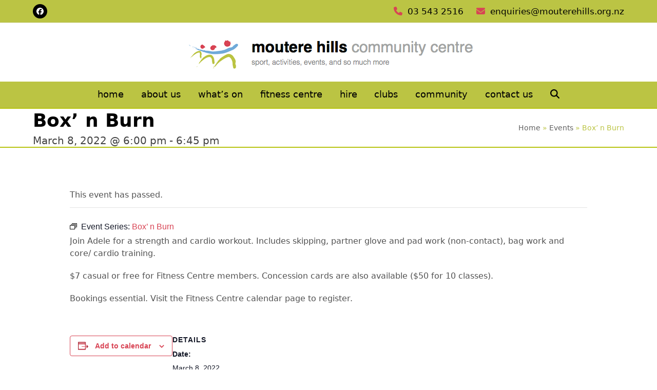

--- FILE ---
content_type: text/html; charset=UTF-8
request_url: https://www.mouterehills.org.nz/event/box-n-burn/2022-03-08/
body_size: 24579
content:
<!DOCTYPE html>
<html lang="en-NZ" class="wpex-classic-style">
<head><meta charset="UTF-8"><script>if(navigator.userAgent.match(/MSIE|Internet Explorer/i)||navigator.userAgent.match(/Trident\/7\..*?rv:11/i)){var href=document.location.href;if(!href.match(/[?&]nowprocket/)){if(href.indexOf("?")==-1){if(href.indexOf("#")==-1){document.location.href=href+"?nowprocket=1"}else{document.location.href=href.replace("#","?nowprocket=1#")}}else{if(href.indexOf("#")==-1){document.location.href=href+"&nowprocket=1"}else{document.location.href=href.replace("#","&nowprocket=1#")}}}}</script><script>(()=>{class RocketLazyLoadScripts{constructor(){this.v="2.0.4",this.userEvents=["keydown","keyup","mousedown","mouseup","mousemove","mouseover","mouseout","touchmove","touchstart","touchend","touchcancel","wheel","click","dblclick","input"],this.attributeEvents=["onblur","onclick","oncontextmenu","ondblclick","onfocus","onmousedown","onmouseenter","onmouseleave","onmousemove","onmouseout","onmouseover","onmouseup","onmousewheel","onscroll","onsubmit"]}async t(){this.i(),this.o(),/iP(ad|hone)/.test(navigator.userAgent)&&this.h(),this.u(),this.l(this),this.m(),this.k(this),this.p(this),this._(),await Promise.all([this.R(),this.L()]),this.lastBreath=Date.now(),this.S(this),this.P(),this.D(),this.O(),this.M(),await this.C(this.delayedScripts.normal),await this.C(this.delayedScripts.defer),await this.C(this.delayedScripts.async),await this.T(),await this.F(),await this.j(),await this.A(),window.dispatchEvent(new Event("rocket-allScriptsLoaded")),this.everythingLoaded=!0,this.lastTouchEnd&&await new Promise(t=>setTimeout(t,500-Date.now()+this.lastTouchEnd)),this.I(),this.H(),this.U(),this.W()}i(){this.CSPIssue=sessionStorage.getItem("rocketCSPIssue"),document.addEventListener("securitypolicyviolation",t=>{this.CSPIssue||"script-src-elem"!==t.violatedDirective||"data"!==t.blockedURI||(this.CSPIssue=!0,sessionStorage.setItem("rocketCSPIssue",!0))},{isRocket:!0})}o(){window.addEventListener("pageshow",t=>{this.persisted=t.persisted,this.realWindowLoadedFired=!0},{isRocket:!0}),window.addEventListener("pagehide",()=>{this.onFirstUserAction=null},{isRocket:!0})}h(){let t;function e(e){t=e}window.addEventListener("touchstart",e,{isRocket:!0}),window.addEventListener("touchend",function i(o){o.changedTouches[0]&&t.changedTouches[0]&&Math.abs(o.changedTouches[0].pageX-t.changedTouches[0].pageX)<10&&Math.abs(o.changedTouches[0].pageY-t.changedTouches[0].pageY)<10&&o.timeStamp-t.timeStamp<200&&(window.removeEventListener("touchstart",e,{isRocket:!0}),window.removeEventListener("touchend",i,{isRocket:!0}),"INPUT"===o.target.tagName&&"text"===o.target.type||(o.target.dispatchEvent(new TouchEvent("touchend",{target:o.target,bubbles:!0})),o.target.dispatchEvent(new MouseEvent("mouseover",{target:o.target,bubbles:!0})),o.target.dispatchEvent(new PointerEvent("click",{target:o.target,bubbles:!0,cancelable:!0,detail:1,clientX:o.changedTouches[0].clientX,clientY:o.changedTouches[0].clientY})),event.preventDefault()))},{isRocket:!0})}q(t){this.userActionTriggered||("mousemove"!==t.type||this.firstMousemoveIgnored?"keyup"===t.type||"mouseover"===t.type||"mouseout"===t.type||(this.userActionTriggered=!0,this.onFirstUserAction&&this.onFirstUserAction()):this.firstMousemoveIgnored=!0),"click"===t.type&&t.preventDefault(),t.stopPropagation(),t.stopImmediatePropagation(),"touchstart"===this.lastEvent&&"touchend"===t.type&&(this.lastTouchEnd=Date.now()),"click"===t.type&&(this.lastTouchEnd=0),this.lastEvent=t.type,t.composedPath&&t.composedPath()[0].getRootNode()instanceof ShadowRoot&&(t.rocketTarget=t.composedPath()[0]),this.savedUserEvents.push(t)}u(){this.savedUserEvents=[],this.userEventHandler=this.q.bind(this),this.userEvents.forEach(t=>window.addEventListener(t,this.userEventHandler,{passive:!1,isRocket:!0})),document.addEventListener("visibilitychange",this.userEventHandler,{isRocket:!0})}U(){this.userEvents.forEach(t=>window.removeEventListener(t,this.userEventHandler,{passive:!1,isRocket:!0})),document.removeEventListener("visibilitychange",this.userEventHandler,{isRocket:!0}),this.savedUserEvents.forEach(t=>{(t.rocketTarget||t.target).dispatchEvent(new window[t.constructor.name](t.type,t))})}m(){const t="return false",e=Array.from(this.attributeEvents,t=>"data-rocket-"+t),i="["+this.attributeEvents.join("],[")+"]",o="[data-rocket-"+this.attributeEvents.join("],[data-rocket-")+"]",s=(e,i,o)=>{o&&o!==t&&(e.setAttribute("data-rocket-"+i,o),e["rocket"+i]=new Function("event",o),e.setAttribute(i,t))};new MutationObserver(t=>{for(const n of t)"attributes"===n.type&&(n.attributeName.startsWith("data-rocket-")||this.everythingLoaded?n.attributeName.startsWith("data-rocket-")&&this.everythingLoaded&&this.N(n.target,n.attributeName.substring(12)):s(n.target,n.attributeName,n.target.getAttribute(n.attributeName))),"childList"===n.type&&n.addedNodes.forEach(t=>{if(t.nodeType===Node.ELEMENT_NODE)if(this.everythingLoaded)for(const i of[t,...t.querySelectorAll(o)])for(const t of i.getAttributeNames())e.includes(t)&&this.N(i,t.substring(12));else for(const e of[t,...t.querySelectorAll(i)])for(const t of e.getAttributeNames())this.attributeEvents.includes(t)&&s(e,t,e.getAttribute(t))})}).observe(document,{subtree:!0,childList:!0,attributeFilter:[...this.attributeEvents,...e]})}I(){this.attributeEvents.forEach(t=>{document.querySelectorAll("[data-rocket-"+t+"]").forEach(e=>{this.N(e,t)})})}N(t,e){const i=t.getAttribute("data-rocket-"+e);i&&(t.setAttribute(e,i),t.removeAttribute("data-rocket-"+e))}k(t){Object.defineProperty(HTMLElement.prototype,"onclick",{get(){return this.rocketonclick||null},set(e){this.rocketonclick=e,this.setAttribute(t.everythingLoaded?"onclick":"data-rocket-onclick","this.rocketonclick(event)")}})}S(t){function e(e,i){let o=e[i];e[i]=null,Object.defineProperty(e,i,{get:()=>o,set(s){t.everythingLoaded?o=s:e["rocket"+i]=o=s}})}e(document,"onreadystatechange"),e(window,"onload"),e(window,"onpageshow");try{Object.defineProperty(document,"readyState",{get:()=>t.rocketReadyState,set(e){t.rocketReadyState=e},configurable:!0}),document.readyState="loading"}catch(t){console.log("WPRocket DJE readyState conflict, bypassing")}}l(t){this.originalAddEventListener=EventTarget.prototype.addEventListener,this.originalRemoveEventListener=EventTarget.prototype.removeEventListener,this.savedEventListeners=[],EventTarget.prototype.addEventListener=function(e,i,o){o&&o.isRocket||!t.B(e,this)&&!t.userEvents.includes(e)||t.B(e,this)&&!t.userActionTriggered||e.startsWith("rocket-")||t.everythingLoaded?t.originalAddEventListener.call(this,e,i,o):(t.savedEventListeners.push({target:this,remove:!1,type:e,func:i,options:o}),"mouseenter"!==e&&"mouseleave"!==e||t.originalAddEventListener.call(this,e,t.savedUserEvents.push,o))},EventTarget.prototype.removeEventListener=function(e,i,o){o&&o.isRocket||!t.B(e,this)&&!t.userEvents.includes(e)||t.B(e,this)&&!t.userActionTriggered||e.startsWith("rocket-")||t.everythingLoaded?t.originalRemoveEventListener.call(this,e,i,o):t.savedEventListeners.push({target:this,remove:!0,type:e,func:i,options:o})}}J(t,e){this.savedEventListeners=this.savedEventListeners.filter(i=>{let o=i.type,s=i.target||window;return e!==o||t!==s||(this.B(o,s)&&(i.type="rocket-"+o),this.$(i),!1)})}H(){EventTarget.prototype.addEventListener=this.originalAddEventListener,EventTarget.prototype.removeEventListener=this.originalRemoveEventListener,this.savedEventListeners.forEach(t=>this.$(t))}$(t){t.remove?this.originalRemoveEventListener.call(t.target,t.type,t.func,t.options):this.originalAddEventListener.call(t.target,t.type,t.func,t.options)}p(t){let e;function i(e){return t.everythingLoaded?e:e.split(" ").map(t=>"load"===t||t.startsWith("load.")?"rocket-jquery-load":t).join(" ")}function o(o){function s(e){const s=o.fn[e];o.fn[e]=o.fn.init.prototype[e]=function(){return this[0]===window&&t.userActionTriggered&&("string"==typeof arguments[0]||arguments[0]instanceof String?arguments[0]=i(arguments[0]):"object"==typeof arguments[0]&&Object.keys(arguments[0]).forEach(t=>{const e=arguments[0][t];delete arguments[0][t],arguments[0][i(t)]=e})),s.apply(this,arguments),this}}if(o&&o.fn&&!t.allJQueries.includes(o)){const e={DOMContentLoaded:[],"rocket-DOMContentLoaded":[]};for(const t in e)document.addEventListener(t,()=>{e[t].forEach(t=>t())},{isRocket:!0});o.fn.ready=o.fn.init.prototype.ready=function(i){function s(){parseInt(o.fn.jquery)>2?setTimeout(()=>i.bind(document)(o)):i.bind(document)(o)}return"function"==typeof i&&(t.realDomReadyFired?!t.userActionTriggered||t.fauxDomReadyFired?s():e["rocket-DOMContentLoaded"].push(s):e.DOMContentLoaded.push(s)),o([])},s("on"),s("one"),s("off"),t.allJQueries.push(o)}e=o}t.allJQueries=[],o(window.jQuery),Object.defineProperty(window,"jQuery",{get:()=>e,set(t){o(t)}})}P(){const t=new Map;document.write=document.writeln=function(e){const i=document.currentScript,o=document.createRange(),s=i.parentElement;let n=t.get(i);void 0===n&&(n=i.nextSibling,t.set(i,n));const c=document.createDocumentFragment();o.setStart(c,0),c.appendChild(o.createContextualFragment(e)),s.insertBefore(c,n)}}async R(){return new Promise(t=>{this.userActionTriggered?t():this.onFirstUserAction=t})}async L(){return new Promise(t=>{document.addEventListener("DOMContentLoaded",()=>{this.realDomReadyFired=!0,t()},{isRocket:!0})})}async j(){return this.realWindowLoadedFired?Promise.resolve():new Promise(t=>{window.addEventListener("load",t,{isRocket:!0})})}M(){this.pendingScripts=[];this.scriptsMutationObserver=new MutationObserver(t=>{for(const e of t)e.addedNodes.forEach(t=>{"SCRIPT"!==t.tagName||t.noModule||t.isWPRocket||this.pendingScripts.push({script:t,promise:new Promise(e=>{const i=()=>{const i=this.pendingScripts.findIndex(e=>e.script===t);i>=0&&this.pendingScripts.splice(i,1),e()};t.addEventListener("load",i,{isRocket:!0}),t.addEventListener("error",i,{isRocket:!0}),setTimeout(i,1e3)})})})}),this.scriptsMutationObserver.observe(document,{childList:!0,subtree:!0})}async F(){await this.X(),this.pendingScripts.length?(await this.pendingScripts[0].promise,await this.F()):this.scriptsMutationObserver.disconnect()}D(){this.delayedScripts={normal:[],async:[],defer:[]},document.querySelectorAll("script[type$=rocketlazyloadscript]").forEach(t=>{t.hasAttribute("data-rocket-src")?t.hasAttribute("async")&&!1!==t.async?this.delayedScripts.async.push(t):t.hasAttribute("defer")&&!1!==t.defer||"module"===t.getAttribute("data-rocket-type")?this.delayedScripts.defer.push(t):this.delayedScripts.normal.push(t):this.delayedScripts.normal.push(t)})}async _(){await this.L();let t=[];document.querySelectorAll("script[type$=rocketlazyloadscript][data-rocket-src]").forEach(e=>{let i=e.getAttribute("data-rocket-src");if(i&&!i.startsWith("data:")){i.startsWith("//")&&(i=location.protocol+i);try{const o=new URL(i).origin;o!==location.origin&&t.push({src:o,crossOrigin:e.crossOrigin||"module"===e.getAttribute("data-rocket-type")})}catch(t){}}}),t=[...new Map(t.map(t=>[JSON.stringify(t),t])).values()],this.Y(t,"preconnect")}async G(t){if(await this.K(),!0!==t.noModule||!("noModule"in HTMLScriptElement.prototype))return new Promise(e=>{let i;function o(){(i||t).setAttribute("data-rocket-status","executed"),e()}try{if(navigator.userAgent.includes("Firefox/")||""===navigator.vendor||this.CSPIssue)i=document.createElement("script"),[...t.attributes].forEach(t=>{let e=t.nodeName;"type"!==e&&("data-rocket-type"===e&&(e="type"),"data-rocket-src"===e&&(e="src"),i.setAttribute(e,t.nodeValue))}),t.text&&(i.text=t.text),t.nonce&&(i.nonce=t.nonce),i.hasAttribute("src")?(i.addEventListener("load",o,{isRocket:!0}),i.addEventListener("error",()=>{i.setAttribute("data-rocket-status","failed-network"),e()},{isRocket:!0}),setTimeout(()=>{i.isConnected||e()},1)):(i.text=t.text,o()),i.isWPRocket=!0,t.parentNode.replaceChild(i,t);else{const i=t.getAttribute("data-rocket-type"),s=t.getAttribute("data-rocket-src");i?(t.type=i,t.removeAttribute("data-rocket-type")):t.removeAttribute("type"),t.addEventListener("load",o,{isRocket:!0}),t.addEventListener("error",i=>{this.CSPIssue&&i.target.src.startsWith("data:")?(console.log("WPRocket: CSP fallback activated"),t.removeAttribute("src"),this.G(t).then(e)):(t.setAttribute("data-rocket-status","failed-network"),e())},{isRocket:!0}),s?(t.fetchPriority="high",t.removeAttribute("data-rocket-src"),t.src=s):t.src="data:text/javascript;base64,"+window.btoa(unescape(encodeURIComponent(t.text)))}}catch(i){t.setAttribute("data-rocket-status","failed-transform"),e()}});t.setAttribute("data-rocket-status","skipped")}async C(t){const e=t.shift();return e?(e.isConnected&&await this.G(e),this.C(t)):Promise.resolve()}O(){this.Y([...this.delayedScripts.normal,...this.delayedScripts.defer,...this.delayedScripts.async],"preload")}Y(t,e){this.trash=this.trash||[];let i=!0;var o=document.createDocumentFragment();t.forEach(t=>{const s=t.getAttribute&&t.getAttribute("data-rocket-src")||t.src;if(s&&!s.startsWith("data:")){const n=document.createElement("link");n.href=s,n.rel=e,"preconnect"!==e&&(n.as="script",n.fetchPriority=i?"high":"low"),t.getAttribute&&"module"===t.getAttribute("data-rocket-type")&&(n.crossOrigin=!0),t.crossOrigin&&(n.crossOrigin=t.crossOrigin),t.integrity&&(n.integrity=t.integrity),t.nonce&&(n.nonce=t.nonce),o.appendChild(n),this.trash.push(n),i=!1}}),document.head.appendChild(o)}W(){this.trash.forEach(t=>t.remove())}async T(){try{document.readyState="interactive"}catch(t){}this.fauxDomReadyFired=!0;try{await this.K(),this.J(document,"readystatechange"),document.dispatchEvent(new Event("rocket-readystatechange")),await this.K(),document.rocketonreadystatechange&&document.rocketonreadystatechange(),await this.K(),this.J(document,"DOMContentLoaded"),document.dispatchEvent(new Event("rocket-DOMContentLoaded")),await this.K(),this.J(window,"DOMContentLoaded"),window.dispatchEvent(new Event("rocket-DOMContentLoaded"))}catch(t){console.error(t)}}async A(){try{document.readyState="complete"}catch(t){}try{await this.K(),this.J(document,"readystatechange"),document.dispatchEvent(new Event("rocket-readystatechange")),await this.K(),document.rocketonreadystatechange&&document.rocketonreadystatechange(),await this.K(),this.J(window,"load"),window.dispatchEvent(new Event("rocket-load")),await this.K(),window.rocketonload&&window.rocketonload(),await this.K(),this.allJQueries.forEach(t=>t(window).trigger("rocket-jquery-load")),await this.K(),this.J(window,"pageshow");const t=new Event("rocket-pageshow");t.persisted=this.persisted,window.dispatchEvent(t),await this.K(),window.rocketonpageshow&&window.rocketonpageshow({persisted:this.persisted})}catch(t){console.error(t)}}async K(){Date.now()-this.lastBreath>45&&(await this.X(),this.lastBreath=Date.now())}async X(){return document.hidden?new Promise(t=>setTimeout(t)):new Promise(t=>requestAnimationFrame(t))}B(t,e){return e===document&&"readystatechange"===t||(e===document&&"DOMContentLoaded"===t||(e===window&&"DOMContentLoaded"===t||(e===window&&"load"===t||e===window&&"pageshow"===t)))}static run(){(new RocketLazyLoadScripts).t()}}RocketLazyLoadScripts.run()})();</script>

<link rel="profile" href="https://gmpg.org/xfn/11">
<link rel='stylesheet' id='tribe-events-views-v2-bootstrap-datepicker-styles-css' href='https://www.mouterehills.org.nz/wp-content/plugins/the-events-calendar/vendor/bootstrap-datepicker/css/bootstrap-datepicker.standalone.min.css?ver=6.15.13' media='all' />
<link rel='stylesheet' id='tec-variables-skeleton-css' href='https://www.mouterehills.org.nz/wp-content/plugins/the-events-calendar/common/build/css/variables-skeleton.css?ver=6.10.1' media='all' />
<link rel='stylesheet' id='tribe-common-skeleton-style-css' href='https://www.mouterehills.org.nz/wp-content/plugins/the-events-calendar/common/build/css/common-skeleton.css?ver=6.10.1' media='all' />
<link rel='stylesheet' id='tribe-tooltipster-css-css' href='https://www.mouterehills.org.nz/wp-content/plugins/the-events-calendar/common/vendor/tooltipster/tooltipster.bundle.min.css?ver=6.10.1' media='all' />
<link rel='stylesheet' id='tribe-events-views-v2-skeleton-css' href='https://www.mouterehills.org.nz/wp-content/plugins/the-events-calendar/build/css/views-skeleton.css?ver=6.15.13' media='all' />
<link rel='stylesheet' id='tec-variables-full-css' href='https://www.mouterehills.org.nz/wp-content/plugins/the-events-calendar/common/build/css/variables-full.css?ver=6.10.1' media='all' />
<link rel='stylesheet' id='tribe-common-full-style-css' href='https://www.mouterehills.org.nz/wp-content/plugins/the-events-calendar/common/build/css/common-full.css?ver=6.10.1' media='all' />
<link rel='stylesheet' id='tribe-events-views-v2-full-css' href='https://www.mouterehills.org.nz/wp-content/plugins/the-events-calendar/build/css/views-full.css?ver=6.15.13' media='all' />
<link rel='stylesheet' id='tribe-events-views-v2-print-css' href='https://www.mouterehills.org.nz/wp-content/plugins/the-events-calendar/build/css/views-print.css?ver=6.15.13' media='print' />
<link rel='stylesheet' id='tribe-events-pro-views-v2-print-css' href='https://www.mouterehills.org.nz/wp-content/plugins/events-calendar-pro/build/css/views-print.css?ver=7.7.11' media='print' />
<meta name='robots' content='index, follow, max-image-preview:large, max-snippet:-1, max-video-preview:-1' />
<meta name="viewport" content="width=device-width, initial-scale=1">

	<!-- This site is optimized with the Yoast SEO plugin v26.6 - https://yoast.com/wordpress/plugins/seo/ -->
	<title>Box&#039; n Burn - Moutere Hills Community Centre</title>
	<meta name="description" content="Join Adele for a strength and cardio workout. Includes skipping, partner glove and pad work (non-contact), bag work and core/ cardio training. $7 casual or free" />
	<link rel="canonical" href="https://www.mouterehills.org.nz/event/box-n-burn/2022-03-08/" />
	<meta property="og:locale" content="en_US" />
	<meta property="og:type" content="article" />
	<meta property="og:title" content="Box&#039; n Burn - Moutere Hills Community Centre" />
	<meta property="og:description" content="Join Adele for a strength and cardio workout. Includes skipping, partner glove and pad work (non-contact), bag work and core/ cardio training. $7 casual or free for Fitness Centre members.&hellip;" />
	<meta property="og:url" content="https://www.mouterehills.org.nz/event/box-n-burn/2022-03-08/" />
	<meta property="og:site_name" content="Moutere Hills Community Centre" />
	<meta property="article:publisher" content="https://www.facebook.com/MoutereHillsCommunityCentre" />
	<meta property="article:modified_time" content="2022-07-20T03:11:33+00:00" />
	<meta name="twitter:card" content="summary_large_image" />
	<meta name="twitter:label1" content="Est. reading time" />
	<meta name="twitter:data1" content="1 minute" />
	<script type="application/ld+json" class="yoast-schema-graph">{"@context":"https://schema.org","@graph":[{"@type":"WebPage","@id":"https://www.mouterehills.org.nz/event/box-n-burn/2022-03-08/","url":"https://www.mouterehills.org.nz/event/box-n-burn/2022-03-08/","name":"Box' n Burn - Moutere Hills Community Centre","isPartOf":{"@id":"https://www.mouterehills.org.nz/#website"},"datePublished":"2020-07-03T00:53:13+00:00","dateModified":"2022-07-20T03:11:33+00:00","breadcrumb":{"@id":"https://www.mouterehills.org.nz/event/box-n-burn/2022-03-08/#breadcrumb"},"inLanguage":"en-NZ","potentialAction":[{"@type":"ReadAction","target":["https://www.mouterehills.org.nz/event/box-n-burn/2022-03-08/"]}]},{"@type":"BreadcrumbList","@id":"https://www.mouterehills.org.nz/event/box-n-burn/2022-03-08/#breadcrumb","itemListElement":[{"@type":"ListItem","position":1,"name":"Home","item":"https://www.mouterehills.org.nz/"},{"@type":"ListItem","position":2,"name":"Events","item":"https://www.mouterehills.org.nz/events/"},{"@type":"ListItem","position":3,"name":"Box&#8217; n Burn"}]},{"@type":"WebSite","@id":"https://www.mouterehills.org.nz/#website","url":"https://www.mouterehills.org.nz/","name":"Moutere Hills Community Centre","description":"Sport, Activities, Events, and so much more","publisher":{"@id":"https://www.mouterehills.org.nz/#organization"},"potentialAction":[{"@type":"SearchAction","target":{"@type":"EntryPoint","urlTemplate":"https://www.mouterehills.org.nz/?s={search_term_string}"},"query-input":{"@type":"PropertyValueSpecification","valueRequired":true,"valueName":"search_term_string"}}],"inLanguage":"en-NZ"},{"@type":"Organization","@id":"https://www.mouterehills.org.nz/#organization","name":"Moutere Hills Community Centre","url":"https://www.mouterehills.org.nz/","logo":{"@type":"ImageObject","inLanguage":"en-NZ","@id":"https://www.mouterehills.org.nz/#/schema/logo/image/","url":"https://www.mouterehills.org.nz/wp-content/uploads/2016/05/logoandtagline.png","contentUrl":"https://www.mouterehills.org.nz/wp-content/uploads/2016/05/logoandtagline.png","width":571,"height":79,"caption":"Moutere Hills Community Centre"},"image":{"@id":"https://www.mouterehills.org.nz/#/schema/logo/image/"},"sameAs":["https://www.facebook.com/MoutereHillsCommunityCentre"]},{"@type":"Event","name":"Box&#8217; n Burn","description":"Join Adele for a strength and cardio workout. Includes skipping, partner glove and pad work (non-contact), bag work and core/ cardio training. $7 casual or free for Fitness Centre members.&hellip;","url":"https://www.mouterehills.org.nz/event/box-n-burn/2022-03-08/","eventAttendanceMode":"https://schema.org/OfflineEventAttendanceMode","eventStatus":"https://schema.org/EventScheduled","startDate":"2022-03-08T18:00:00+13:00","endDate":"2022-03-08T18:45:00+13:00","@id":"https://www.mouterehills.org.nz/event/box-n-burn/2022-03-08/#event","mainEntityOfPage":{"@id":"https://www.mouterehills.org.nz/event/box-n-burn/2022-03-08/"}}]}</script>
	<!-- / Yoast SEO plugin. -->


<link rel='dns-prefetch' href='//connect.facebook.net' />

<link rel="alternate" type="application/rss+xml" title="Moutere Hills Community Centre &raquo; Feed" href="https://www.mouterehills.org.nz/feed/" />
<link rel="alternate" type="application/rss+xml" title="Moutere Hills Community Centre &raquo; Comments Feed" href="https://www.mouterehills.org.nz/comments/feed/" />
<link rel="alternate" type="text/calendar" title="Moutere Hills Community Centre &raquo; iCal Feed" href="https://www.mouterehills.org.nz/events/?ical=1" />
<link rel="alternate" type="application/rss+xml" title="Moutere Hills Community Centre &raquo; Box&#8217; n Burn Comments Feed" href="https://www.mouterehills.org.nz/event/box-n-burn/2022-03-08/feed/" />
<link rel="alternate" title="oEmbed (JSON)" type="application/json+oembed" href="https://www.mouterehills.org.nz/wp-json/oembed/1.0/embed?url=https%3A%2F%2Fwww.mouterehills.org.nz%2Fevent%2Fbox-n-burn%2F2022-03-08%2F" />
<link rel="alternate" title="oEmbed (XML)" type="text/xml+oembed" href="https://www.mouterehills.org.nz/wp-json/oembed/1.0/embed?url=https%3A%2F%2Fwww.mouterehills.org.nz%2Fevent%2Fbox-n-burn%2F2022-03-08%2F&#038;format=xml" />
<style id='wp-img-auto-sizes-contain-inline-css'>
img:is([sizes=auto i],[sizes^="auto," i]){contain-intrinsic-size:3000px 1500px}
/*# sourceURL=wp-img-auto-sizes-contain-inline-css */
</style>
<link rel='stylesheet' id='formidable-css' href='https://www.mouterehills.org.nz/wp-content/plugins/formidable/css/formidableforms.css?ver=12318' media='all' />
<link rel='stylesheet' id='js_composer_front-css' href='https://www.mouterehills.org.nz/wp-content/plugins/js_composer/assets/css/js_composer.min.css?ver=8.7.2' media='all' />
<link rel='stylesheet' id='tribe-events-full-pro-calendar-style-css' href='https://www.mouterehills.org.nz/wp-content/plugins/events-calendar-pro/build/css/tribe-events-pro-full.css?ver=7.7.11' media='all' />
<link rel='stylesheet' id='tribe-events-virtual-skeleton-css' href='https://www.mouterehills.org.nz/wp-content/plugins/events-calendar-pro/build/css/events-virtual-skeleton.css?ver=7.7.11' media='all' />
<link rel='stylesheet' id='tribe-events-virtual-full-css' href='https://www.mouterehills.org.nz/wp-content/plugins/events-calendar-pro/build/css/events-virtual-full.css?ver=7.7.11' media='all' />
<link rel='stylesheet' id='tribe-events-virtual-single-skeleton-css' href='https://www.mouterehills.org.nz/wp-content/plugins/events-calendar-pro/build/css/events-virtual-single-skeleton.css?ver=7.7.11' media='all' />
<link rel='stylesheet' id='tribe-events-virtual-single-full-css' href='https://www.mouterehills.org.nz/wp-content/plugins/events-calendar-pro/build/css/events-virtual-single-full.css?ver=7.7.11' media='all' />
<link rel='stylesheet' id='tec-events-pro-single-css' href='https://www.mouterehills.org.nz/wp-content/plugins/events-calendar-pro/build/css/events-single.css?ver=7.7.11' media='all' />
<link rel='stylesheet' id='tribe-events-calendar-pro-style-css' href='https://www.mouterehills.org.nz/wp-content/plugins/events-calendar-pro/build/css/tribe-events-pro-full.css?ver=7.7.11' media='all' />
<link rel='stylesheet' id='tribe-events-pro-mini-calendar-block-styles-css' href='https://www.mouterehills.org.nz/wp-content/plugins/events-calendar-pro/build/css/tribe-events-pro-mini-calendar-block.css?ver=7.7.11' media='all' />
<link rel='stylesheet' id='tribe-events-v2-single-skeleton-css' href='https://www.mouterehills.org.nz/wp-content/plugins/the-events-calendar/build/css/tribe-events-single-skeleton.css?ver=6.15.13' media='all' />
<link rel='stylesheet' id='tribe-events-v2-single-skeleton-full-css' href='https://www.mouterehills.org.nz/wp-content/plugins/the-events-calendar/build/css/tribe-events-single-full.css?ver=6.15.13' media='all' />
<link rel='stylesheet' id='tribe-events-virtual-single-v2-skeleton-css' href='https://www.mouterehills.org.nz/wp-content/plugins/events-calendar-pro/build/css/events-virtual-single-v2-skeleton.css?ver=7.7.11' media='all' />
<link rel='stylesheet' id='tribe-events-virtual-single-v2-full-css' href='https://www.mouterehills.org.nz/wp-content/plugins/events-calendar-pro/build/css/events-virtual-single-v2-full.css?ver=7.7.11' media='all' />
<link rel='stylesheet' id='tec-events-pro-single-style-css' href='https://www.mouterehills.org.nz/wp-content/plugins/events-calendar-pro/build/css/custom-tables-v1/single.css?ver=7.7.11' media='all' />
<link rel='stylesheet' id='image-map-pro-dist-css-css' href='https://www.mouterehills.org.nz/wp-content/plugins/image-map-pro-wordpress/css/image-map-pro.min.css?ver=5.3.2' media='' />
<link rel='stylesheet' id='moutere-css' href='https://www.mouterehills.org.nz/wp-content/plugins/moutere/public/css/moutere-public.css?ver=1.0.2' media='all' />
<link rel='stylesheet' id='wpex-the-events-calendar-css' href='https://www.mouterehills.org.nz/wp-content/themes/Total/assets/css/frontend/tribe-events.min.css?ver=5a1e71c187f91bda16aa078fc79e7531' media='all' />
<link rel='stylesheet' id='wpex-style-css' href='https://www.mouterehills.org.nz/wp-content/themes/Total/style.css?ver=6.5' media='all' />
<link rel='stylesheet' id='wpex-mobile-menu-breakpoint-max-css' href='https://www.mouterehills.org.nz/wp-content/themes/Total/assets/css/frontend/breakpoints/max.min.css?ver=6.5' media='only screen and (max-width:959px)' />
<link rel='stylesheet' id='wpex-mobile-menu-breakpoint-min-css' href='https://www.mouterehills.org.nz/wp-content/themes/Total/assets/css/frontend/breakpoints/min.min.css?ver=6.5' media='only screen and (min-width:960px)' />
<link rel='stylesheet' id='vcex-shortcodes-css' href='https://www.mouterehills.org.nz/wp-content/themes/Total/assets/css/frontend/vcex-shortcodes.min.css?ver=6.5' media='all' />
<link rel='stylesheet' id='wpbdp-widgets-css' href='https://www.mouterehills.org.nz/wp-content/plugins/business-directory-plugin/assets/css/widgets.min.css?ver=6.4.20' media='all' />
<link rel='stylesheet' id='wpex-wpbakery-css' href='https://www.mouterehills.org.nz/wp-content/themes/Total/assets/css/frontend/wpbakery.min.css?ver=6.5' media='all' />
<link rel='stylesheet' id='default-styles.min-css' href='https://www.mouterehills.org.nz/wp-content/plugins/business-directory-plugin/themes/default/assets/styles.min.css?ver=6.4.20' media='all' />
<style id='rocket-lazyload-inline-css'>
.rll-youtube-player{position:relative;padding-bottom:56.23%;height:0;overflow:hidden;max-width:100%;}.rll-youtube-player:focus-within{outline: 2px solid currentColor;outline-offset: 5px;}.rll-youtube-player iframe{position:absolute;top:0;left:0;width:100%;height:100%;z-index:100;background:0 0}.rll-youtube-player img{bottom:0;display:block;left:0;margin:auto;max-width:100%;width:100%;position:absolute;right:0;top:0;border:none;height:auto;-webkit-transition:.4s all;-moz-transition:.4s all;transition:.4s all}.rll-youtube-player img:hover{-webkit-filter:brightness(75%)}.rll-youtube-player .play{height:100%;width:100%;left:0;top:0;position:absolute;background:url(https://www.mouterehills.org.nz/wp-content/plugins/wp-rocket/assets/img/youtube.png) no-repeat center;background-color: transparent !important;cursor:pointer;border:none;}.wp-embed-responsive .wp-has-aspect-ratio .rll-youtube-player{position:absolute;padding-bottom:0;width:100%;height:100%;top:0;bottom:0;left:0;right:0}
/*# sourceURL=rocket-lazyload-inline-css */
</style>
<script src="https://www.mouterehills.org.nz/wp-includes/js/jquery/jquery.min.js?ver=3.7.1" id="jquery-core-js"></script>
<script src="https://www.mouterehills.org.nz/wp-includes/js/jquery/jquery-migrate.min.js?ver=3.4.1" id="jquery-migrate-js"></script>
<script src="https://www.mouterehills.org.nz/wp-content/plugins/the-events-calendar/common/build/js/tribe-common.js?ver=9c44e11f3503a33e9540" id="tribe-common-js" data-rocket-defer defer></script>
<script src="https://www.mouterehills.org.nz/wp-content/plugins/the-events-calendar/build/js/views/breakpoints.js?ver=4208de2df2852e0b91ec" id="tribe-events-views-v2-breakpoints-js" data-rocket-defer defer></script>
<script id="moutere-js-extra">
var moutereAjax = {"ajaxurl":"https://www.mouterehills.org.nz/wp-admin/admin-ajax.php"};
//# sourceURL=moutere-js-extra
</script>
<script src="https://www.mouterehills.org.nz/wp-content/plugins/moutere/public/js/moutere-public.js?ver=1.0.2" id="moutere-js" data-rocket-defer defer></script>
<script src="//www.mouterehills.org.nz/wp-content/plugins/revslider/sr6/assets/js/rbtools.min.js?ver=6.7.38" async id="tp-tools-js"></script>
<script src="//www.mouterehills.org.nz/wp-content/plugins/revslider/sr6/assets/js/rs6.min.js?ver=6.7.38" async id="revmin-js"></script>
<script id="wpex-core-js-extra">
var wpex_theme_params = {"selectArrowIcon":"\u003Cspan class=\"wpex-select-arrow__icon wpex-icon--sm wpex-flex wpex-icon\" aria-hidden=\"true\"\u003E\u003Csvg viewBox=\"0 0 24 24\" xmlns=\"http://www.w3.org/2000/svg\"\u003E\u003Crect fill=\"none\" height=\"24\" width=\"24\"/\u003E\u003Cg transform=\"matrix(0, -1, 1, 0, -0.115, 23.885)\"\u003E\u003Cpolygon points=\"17.77,3.77 16,2 6,12 16,22 17.77,20.23 9.54,12\"/\u003E\u003C/g\u003E\u003C/svg\u003E\u003C/span\u003E","customSelects":".widget_categories form,.widget_archive select,.vcex-form-shortcode select","scrollToHash":"1","localScrollFindLinks":"1","localScrollHighlight":"1","localScrollUpdateHash":"1","scrollToHashTimeout":"500","localScrollTargets":"li.local-scroll a, a.local-scroll, .local-scroll-link, .local-scroll-link \u003E a,.sidr-class-local-scroll-link,li.sidr-class-local-scroll \u003E span \u003E a,li.sidr-class-local-scroll \u003E a","scrollToBehavior":"smooth"};
//# sourceURL=wpex-core-js-extra
</script>
<script src="https://www.mouterehills.org.nz/wp-content/themes/Total/assets/js/frontend/core.min.js?ver=6.5" id="wpex-core-js" defer data-wp-strategy="defer"></script>
<script id="wpex-inline-js-after">
!function(){const e=document.querySelector("html"),t=()=>{const t=window.innerWidth-document.documentElement.clientWidth;t&&e.style.setProperty("--wpex-scrollbar-width",`${t}px`)};t(),window.addEventListener("resize",(()=>{t()}))}();
//# sourceURL=wpex-inline-js-after
</script>
<script src="https://www.mouterehills.org.nz/wp-content/themes/Total/assets/js/frontend/search/drop-down.min.js?ver=6.5" id="wpex-search-drop_down-js" defer data-wp-strategy="defer"></script>
<script id="wpex-sticky-main-nav-js-extra">
var wpex_sticky_main_nav_params = {"breakpoint":"959"};
//# sourceURL=wpex-sticky-main-nav-js-extra
</script>
<script src="https://www.mouterehills.org.nz/wp-content/themes/Total/assets/js/frontend/sticky/main-nav.min.js?ver=6.5" id="wpex-sticky-main-nav-js" defer data-wp-strategy="defer"></script>
<script id="wpex-mobile-menu-toggle-js-extra">
var wpex_mobile_menu_toggle_params = {"breakpoint":"959","i18n":{"openSubmenu":"Open submenu of %s","closeSubmenu":"Close submenu of %s"},"openSubmenuIcon":"\u003Cspan class=\"wpex-open-submenu__icon wpex-transition-transform wpex-duration-300 wpex-icon\" aria-hidden=\"true\"\u003E\u003Csvg xmlns=\"http://www.w3.org/2000/svg\" viewBox=\"0 0 448 512\"\u003E\u003Cpath d=\"M201.4 342.6c12.5 12.5 32.8 12.5 45.3 0l160-160c12.5-12.5 12.5-32.8 0-45.3s-32.8-12.5-45.3 0L224 274.7 86.6 137.4c-12.5-12.5-32.8-12.5-45.3 0s-12.5 32.8 0 45.3l160 160z\"/\u003E\u003C/svg\u003E\u003C/span\u003E"};
//# sourceURL=wpex-mobile-menu-toggle-js-extra
</script>
<script src="https://www.mouterehills.org.nz/wp-content/themes/Total/assets/js/frontend/mobile-menu/toggle.min.js?ver=6.5" id="wpex-mobile-menu-toggle-js" defer data-wp-strategy="defer"></script>
<script src="https://www.mouterehills.org.nz/wp-content/themes/Total/assets/js/frontend/wp/comment-reply.min.js?ver=2.7.0" id="wpex-comment-reply-js" defer data-wp-strategy="defer"></script>
<script type="rocketlazyloadscript"></script><link rel="https://api.w.org/" href="https://www.mouterehills.org.nz/wp-json/" /><link rel="alternate" title="JSON" type="application/json" href="https://www.mouterehills.org.nz/wp-json/wp/v2/tribe_events/10003259" /><link rel="EditURI" type="application/rsd+xml" title="RSD" href="https://www.mouterehills.org.nz/xmlrpc.php?rsd" />

<link rel='shortlink' href='https://www.mouterehills.org.nz/?p=10003259' />
<meta name="tec-api-version" content="v1"><meta name="tec-api-origin" content="https://www.mouterehills.org.nz"><link rel="alternate" href="https://www.mouterehills.org.nz/wp-json/tribe/events/v1/events/10003259" /><script type="rocketlazyloadscript">document.documentElement.className += " js";</script>
<link rel="icon" href="https://www.mouterehills.org.nz/wp-content/uploads/2020/05/Screen-Shot-2020-05-04-at-1.30.23-PM.png" sizes="32x32"><link rel="shortcut icon" href="https://www.mouterehills.org.nz/wp-content/uploads/2020/05/Screen-Shot-2020-05-04-at-1.30.23-PM.png"><link rel="apple-touch-icon" href="https://www.mouterehills.org.nz/wp-content/uploads/2020/05/Screen-Shot-2020-05-04-at-1.30.23-PM.png" sizes="57x57" ><noscript><style>body:not(.content-full-screen) .wpex-vc-row-stretched[data-vc-full-width-init="false"]{visibility:visible;}</style></noscript><script>function setREVStartSize(e){
			//window.requestAnimationFrame(function() {
				window.RSIW = window.RSIW===undefined ? window.innerWidth : window.RSIW;
				window.RSIH = window.RSIH===undefined ? window.innerHeight : window.RSIH;
				try {
					var pw = document.getElementById(e.c).parentNode.offsetWidth,
						newh;
					pw = pw===0 || isNaN(pw) || (e.l=="fullwidth" || e.layout=="fullwidth") ? window.RSIW : pw;
					e.tabw = e.tabw===undefined ? 0 : parseInt(e.tabw);
					e.thumbw = e.thumbw===undefined ? 0 : parseInt(e.thumbw);
					e.tabh = e.tabh===undefined ? 0 : parseInt(e.tabh);
					e.thumbh = e.thumbh===undefined ? 0 : parseInt(e.thumbh);
					e.tabhide = e.tabhide===undefined ? 0 : parseInt(e.tabhide);
					e.thumbhide = e.thumbhide===undefined ? 0 : parseInt(e.thumbhide);
					e.mh = e.mh===undefined || e.mh=="" || e.mh==="auto" ? 0 : parseInt(e.mh,0);
					if(e.layout==="fullscreen" || e.l==="fullscreen")
						newh = Math.max(e.mh,window.RSIH);
					else{
						e.gw = Array.isArray(e.gw) ? e.gw : [e.gw];
						for (var i in e.rl) if (e.gw[i]===undefined || e.gw[i]===0) e.gw[i] = e.gw[i-1];
						e.gh = e.el===undefined || e.el==="" || (Array.isArray(e.el) && e.el.length==0)? e.gh : e.el;
						e.gh = Array.isArray(e.gh) ? e.gh : [e.gh];
						for (var i in e.rl) if (e.gh[i]===undefined || e.gh[i]===0) e.gh[i] = e.gh[i-1];
											
						var nl = new Array(e.rl.length),
							ix = 0,
							sl;
						e.tabw = e.tabhide>=pw ? 0 : e.tabw;
						e.thumbw = e.thumbhide>=pw ? 0 : e.thumbw;
						e.tabh = e.tabhide>=pw ? 0 : e.tabh;
						e.thumbh = e.thumbhide>=pw ? 0 : e.thumbh;
						for (var i in e.rl) nl[i] = e.rl[i]<window.RSIW ? 0 : e.rl[i];
						sl = nl[0];
						for (var i in nl) if (sl>nl[i] && nl[i]>0) { sl = nl[i]; ix=i;}
						var m = pw>(e.gw[ix]+e.tabw+e.thumbw) ? 1 : (pw-(e.tabw+e.thumbw)) / (e.gw[ix]);
						newh =  (e.gh[ix] * m) + (e.tabh + e.thumbh);
					}
					var el = document.getElementById(e.c);
					if (el!==null && el) el.style.height = newh+"px";
					el = document.getElementById(e.c+"_wrapper");
					if (el!==null && el) {
						el.style.height = newh+"px";
						el.style.display = "block";
					}
				} catch(e){
					console.log("Failure at Presize of Slider:" + e)
				}
			//});
		  };</script>
		<style id="wp-custom-css">
			/*** visual fix for seach field in 'post' column ***/#wpbdp_searchwidget-2 form p{display:inline-block;margin-left:5px;}@media only screen and (min-width:1090px){#wpbdp_searchwidget-2 form input[type="text"]{max-width:180px;}}@media only screen and (max-width:1089px) and (min-width:768px){#wpbdp_searchwidget-2 form input[type="text"]{max-width:55%;}}.imp-shape.booked{background-color:rgba(217,83,79,0.5) !important;fill:rgba(217,83,79,0.5) !important;cursor:not-allowed !important;pointer-events:all !important;}.imp-shape.available{background-color:rgba(92,184,92,0.5) !important;fill:rgba(92,184,92,0.5) !important;}#image-map-pro-5290{max-width:1000px;margin:auto;}		</style>
		<noscript><style> .wpb_animate_when_almost_visible { opacity: 1; }</style></noscript><style data-type="wpex-css" id="wpex-css">/*TYPOGRAPHY*/:root{--wpex-body-font-size:16px;--wpex-body-color:#515151;--wpex-body-line-height:1.5em;}#top-bar-content{font-weight:500;font-size:17px;}.main-navigation-ul .link-inner{font-weight:500;font-size:18px;}.main-navigation-ul .sub-menu .link-inner{font-size:18px;}.wpex-mobile-menu,#sidr-main{font-size:18px;}.page-header .page-header-title{font-size:36px;}h1,.wpex-h1{font-size:18px;color:#bbc443;}.footer-widget .widget-title{font-size:20px;}#copyright{font-size:15px;}/*ADVANCED STYLING CSS*/#site-logo .logo-img{max-height:79px;width:auto;}/*CUSTOMIZER STYLING*/:root{--wpex-bg-color:f1f6fa;--wpex-accent:#d84454;--wpex-accent-alt:#d84454;--wpex-link-color:#d84454;--wpex-hover-heading-link-color:#d84454;--wpex-hover-link-color:#d84454;--wpex-btn-color:#ffffff;--wpex-btn-bg:#bbc443;--wpex-hover-btn-bg:#d84454;--wpex-boxed-layout-padding:30px 0px;--wpex-vc-column-inner-margin-bottom:40px;}.site-boxed{--wpex-bg-color:f1f6fa;}.page-header.wpex-supports-mods{background-color:#ffffff;border-top-color:#b8c413;border-bottom-color:#b8c413;border-top-width:2px;border-bottom-width:2px;}.page-header.wpex-supports-mods .page-header-title{color:#000000;}.site-breadcrumbs{color:#bbc443;}.site-breadcrumbs a:hover{color:#d84454;}:root,.site-boxed.wpex-responsive #wrap{--wpex-container-width:1400px;}#top-bar-wrap{background-color:#bbc444;}.wpex-top-bar-sticky{background-color:#bbc444;}#top-bar{color:#000000;--wpex-text-2:#000000;--wpex-text-3:#000000;--wpex-text-4:#000000;--wpex-link-color:#000000;--wpex-hover-link-color:#d84454;padding-block-start:8px;padding-block-end:8px;}.header-padding{padding-block-start:15px;padding-block-end:20px;}#site-navigation-wrap{--wpex-main-nav-bg:#bbc443;--wpex-main-nav-border-color:#bbc443;--wpex-main-nav-link-color:#000000;--wpex-hover-main-nav-link-color:#000000;--wpex-active-main-nav-link-color:#000000;--wpex-hover-main-nav-link-color:#d84454;--wpex-active-main-nav-link-color:#d84454;--wpex-main-nav-link-bg:#bbc443;--wpex-hover-main-nav-link-bg:#bbc443;--wpex-active-main-nav-link-bg:#bbc443;--wpex-active-main-nav-link-bg:#bbc443;--wpex-hover-dropmenu-link-color:#ffffff;--wpex-hover-dropmenu-link-bg:#bbc443;--wpex-active-dropmenu-link-color:#ffffff;--wpex-active-hover-dropmenu-link-color:#ffffff;--wpex-active-dropmenu-link-bg:#bbc443;--wpex-active-hover-dropmenu-link-bg:#bbc443;}#searchform-dropdown{--wpex-dropmenu-colored-top-border-color:#d84454;}#wpex-mobile-menu-fixed-top,#wpex-mobile-menu-navbar{background:#bbc443;}.mobile-toggle-nav{color:#000000;--wpex-link-color:#000000;--wpex-hover-link-color:#d84454;}#footer-callout-wrap{color:#d84454;}#footer-callout .theme-button{background:#d84454;}#footer-callout .theme-button:hover{background:#bbc443;color:#ffffff;}#footer{--wpex-surface-1:#bbc443;background-color:#bbc443;color:#000000;--wpex-heading-color:#000000;--wpex-text-2:#000000;--wpex-text-3:#000000;--wpex-text-4:#000000;--wpex-link-color:#000000;--wpex-hover-link-color:#000000;--wpex-hover-link-color:#d84454;}.footer-widget .widget-title{color:#000000;}#footer-bottom{padding:12px;color:#c4c4c4;--wpex-text-2:#c4c4c4;--wpex-text-3:#c4c4c4;--wpex-text-4:#c4c4c4;--wpex-link-color:#b7b7b7;--wpex-hover-link-color:#b7b7b7;--wpex-hover-link-color:#ffffff;}@media only screen and (max-width:767px){#site-logo .logo-img{max-width:270px;}}</style><noscript><style id="rocket-lazyload-nojs-css">.rll-youtube-player, [data-lazy-src]{display:none !important;}</style></noscript><link rel='stylesheet' id='rs-plugin-settings-css' href='//www.mouterehills.org.nz/wp-content/plugins/revslider/sr6/assets/css/rs6.css?ver=6.7.38' media='all' />
<style id='rs-plugin-settings-inline-css'>
#rs-demo-id {}
/*# sourceURL=rs-plugin-settings-inline-css */
</style>
<meta name="generator" content="WP Rocket 3.20.2" data-wpr-features="wpr_delay_js wpr_defer_js wpr_lazyload_images wpr_lazyload_iframes wpr_image_dimensions wpr_desktop" /></head>

<body data-rsssl=1 class="wp-singular tribe_events-template-default single single-tribe_events postid-10003259 wp-custom-logo wp-embed-responsive wp-theme-Total tribe-events-page-template tribe-no-js tribe-filter-live tribe-page-header-details wpex-theme wpex-responsive full-width-main-layout no-composer wpex-live-site wpex-has-primary-bottom-spacing site-full-width content-full-width has-topbar sidebar-widget-icons hasnt-overlay-header has-mobile-menu wpex-mobile-toggle-menu-navbar wpex-no-js wpbdp-with-button-styles wpb-js-composer js-comp-ver-8.7.2 vc_responsive events-single tribe-events-style-full tribe-events-style-theme">

	
<a href="#content" class="skip-to-content">Skip to content</a>

	
	<span data-ls_id="#site_top" tabindex="-1"></span>
	<div data-rocket-location-hash="6e44b2016d2cabecab759d82a55731bb" id="outer-wrap" class="wpex-overflow-clip">
		
		
		
		<div data-rocket-location-hash="cefcdec2578b0fc4f7a707868adc6a39" id="wrap" class="wpex-clr">

			
			<div data-rocket-location-hash="34760998759be771aaf4ba3fbf980ab2" id="top-bar-wrap" class="wpex-border-b wpex-border-main wpex-border-solid wpex-text-sm wpex-print-hidden">
			<div id="top-bar" class="container wpex-relative wpex-py-15 wpex-md-flex wpex-justify-between wpex-items-center wpex-text-center wpex-md-text-initial">
<div id="top-bar-social" class="top-bar-left social-style-black-round"><ul id="top-bar-social-list" class="wpex-inline-flex wpex-flex-wrap wpex-gap-y-5 wpex-list-none wpex-m-0 wpex-last-mr-0 wpex-gap-x-5 wpex-justify-center wpex-md-justify-start"><li class="top-bar-social-list__item"><a href="https://www.facebook.com/MoutereHillsCommunityCentre" target="_blank" class="top-bar-social-list__link wpex-facebook wpex-social-btn wpex-social-btn-black wpex-hover-opacity-80 wpex-rounded-full" rel="noopener noreferrer"><span class="wpex-icon" aria-hidden="true"><svg xmlns="http://www.w3.org/2000/svg" viewBox="0 0 512 512"><path d="M512 256C512 114.6 397.4 0 256 0S0 114.6 0 256C0 376 82.7 476.8 194.2 504.5V334.2H141.4V256h52.8V222.3c0-87.1 39.4-127.5 125-127.5c16.2 0 44.2 3.2 55.7 6.4V172c-6-.6-16.5-1-29.6-1c-42 0-58.2 15.9-58.2 57.2V256h83.6l-14.4 78.2H287V510.1C413.8 494.8 512 386.9 512 256h0z"/></svg></span><span class="screen-reader-text">Facebook</span></a></li></ul></div>
	<div id="top-bar-content" class="has-content top-bar-right wpex-mt-10 wpex-md-mt-0 wpex-clr"><span  style="color:#d84454;margin-right:5px;" class="wpex-icon" aria-hidden="true"><svg xmlns="http://www.w3.org/2000/svg" viewBox="0 0 512 512"><path d="M164.9 24.6c-7.7-18.6-28-28.5-47.4-23.2l-88 24C12.1 30.2 0 46 0 64C0 311.4 200.6 512 448 512c18 0 33.8-12.1 38.6-29.5l24-88c5.3-19.4-4.6-39.7-23.2-47.4l-96-40c-16.3-6.8-35.2-2.1-46.3 11.6L304.7 368C234.3 334.7 177.3 277.7 144 207.3L193.3 167c13.7-11.2 18.4-30 11.6-46.3l-40-96z"/></svg></span> <a href="tel:035432516">03 543 2516</a> <span  style="color:#d84454;margin-left:20px;margin-right:5px;" class="wpex-icon" aria-hidden="true"><svg xmlns="http://www.w3.org/2000/svg" viewBox="0 0 512 512"><path d="M48 64C21.5 64 0 85.5 0 112c0 15.1 7.1 29.3 19.2 38.4L236.8 313.6c11.4 8.5 27 8.5 38.4 0L492.8 150.4c12.1-9.1 19.2-23.3 19.2-38.4c0-26.5-21.5-48-48-48H48zM0 176V384c0 35.3 28.7 64 64 64H448c35.3 0 64-28.7 64-64V176L294.4 339.2c-22.8 17.1-54 17.1-76.8 0L0 176z"/></svg></span> <a href="mailto:enquiries@mouterehills.org.nz">enquiries@mouterehills.org.nz </a></div>

</div>
		</div>
		<header data-rocket-location-hash="599dae5a2efac65d5e19ebe0ec8a569e" id="site-header" class="header-three wpex-dropdown-style-minimal-sq wpex-dropdowns-shadow-three dyn-styles wpex-print-hidden wpex-relative wpex-clr">
				<div id="site-header-inner" class="header-three-inner header-padding container wpex-relative wpex-h-100 wpex-py-30 wpex-clr">
<div id="site-logo" class="site-branding header-three-logo logo-padding wpex-flex wpex-items-center wpex-text-center wpex-justify-center">
	<div id="site-logo-inner" ><a id="site-logo-link" href="https://www.mouterehills.org.nz/" rel="home" class="main-logo"><img src="https://www.mouterehills.org.nz/wp-content/uploads/2016/05/logoandtagline.png" alt="Moutere Hills Community Centre" class="logo-img wpex-h-auto wpex-max-w-100 wpex-align-middle" width="571" height="79" data-no-retina data-skip-lazy fetchpriority="high"></a></div>

</div>
</div>
		
<div id="site-navigation-wrap" class="navbar-style-three navbar-allows-inner-bg wpex-z-sticky navbar-fixed-line-height fixed-nav hide-at-mm-breakpoint wpex-clr wpex-print-hidden">
	<nav id="site-navigation" class="navigation main-navigation main-navigation-three container wpex-relative wpex-clr" aria-label="Main menu"><ul id="menu-main-menu" class="main-navigation-ul dropdown-menu wpex-dropdown-menu wpex-dropdown-menu--onhover"><li id="menu-item-112" class="menu-item menu-item-type-post_type menu-item-object-page menu-item-home menu-item-112"><a href="https://www.mouterehills.org.nz/"><span class="link-inner">home</span></a></li>
<li id="menu-item-113" class="menu-item menu-item-type-post_type menu-item-object-page menu-item-has-children menu-item-113 dropdown"><a href="https://www.mouterehills.org.nz/about-us/"><span class="link-inner">about us</span></a>
<ul class="sub-menu">
	<li id="menu-item-140" class="menu-item menu-item-type-post_type menu-item-object-page menu-item-140"><a href="https://www.mouterehills.org.nz/about-us/the-history-of-the-centre/"><span class="link-inner">the history</span></a></li>
	<li id="menu-item-644" class="menu-item menu-item-type-post_type menu-item-object-page menu-item-644"><a href="https://www.mouterehills.org.nz/the-team/"><span class="link-inner">the team</span></a></li>
</ul>
</li>
<li id="menu-item-1439" class="menu-item menu-item-type-custom menu-item-object-custom menu-item-has-children menu-item-1439 dropdown"><a href="/events/"><span class="link-inner">what&#8217;s on</span></a>
<ul class="sub-menu">
	<li id="menu-item-1440" class="menu-item menu-item-type-custom menu-item-object-custom menu-item-1440"><a href="/events/"><span class="link-inner">events / activities calendar</span></a></li>
	<li id="menu-item-126" class="menu-item menu-item-type-post_type menu-item-object-page menu-item-126"><a href="https://www.mouterehills.org.nz/holiday-programmes/"><span class="link-inner">up-coming events</span></a></li>
	<li id="menu-item-120" class="menu-item menu-item-type-post_type menu-item-object-page menu-item-120"><a href="https://www.mouterehills.org.nz/communityrecreation/"><span class="link-inner">community recreation</span></a></li>
	<li id="menu-item-22955" class="menu-item menu-item-type-post_type menu-item-object-page menu-item-22955"><a href="https://www.mouterehills.org.nz/country-christmas-market-stall-selection/"><span class="link-inner">Country Christmas Market &#8211; Stall Options</span></a></li>
</ul>
</li>
<li id="menu-item-125" class="menu-item menu-item-type-post_type menu-item-object-page menu-item-has-children menu-item-125 dropdown"><a href="https://www.mouterehills.org.nz/fitness-centre/"><span class="link-inner">fitness centre</span></a>
<ul class="sub-menu">
	<li id="menu-item-12204" class="menu-item menu-item-type-post_type menu-item-object-page menu-item-12204"><a href="https://www.mouterehills.org.nz/fitness-centre-calendar/"><span class="link-inner">fitness centre calendar</span></a></li>
	<li id="menu-item-12205" class="menu-item menu-item-type-post_type menu-item-object-page menu-item-12205"><a href="https://www.mouterehills.org.nz/fitness-centre-sign-up/"><span class="link-inner">fitness centre sign up</span></a></li>
	<li id="menu-item-12206" class="menu-item menu-item-type-post_type menu-item-object-page menu-item-12206"><a href="https://www.mouterehills.org.nz/fitness-centre-portal/"><span class="link-inner">fitness centre portal</span></a></li>
</ul>
</li>
<li id="menu-item-551" class="menu-item menu-item-type-post_type menu-item-object-page menu-item-has-children menu-item-551 dropdown"><a href="https://www.mouterehills.org.nz/event-hire/"><span class="link-inner">hire</span></a>
<ul class="sub-menu">
	<li id="menu-item-13171" class="menu-item menu-item-type-post_type menu-item-object-page menu-item-has-children menu-item-13171 dropdown"><a href="https://www.mouterehills.org.nz/facility-hire/"><span class="link-inner">facility hire <span class="nav-arrow second-level"><span class="nav-arrow__icon wpex-icon wpex-icon--xs wpex-icon--bidi" aria-hidden="true"><svg xmlns="http://www.w3.org/2000/svg" viewBox="0 0 320 512"><path d="M278.6 233.4c12.5 12.5 12.5 32.8 0 45.3l-160 160c-12.5 12.5-32.8 12.5-45.3 0s-12.5-32.8 0-45.3L210.7 256 73.4 118.6c-12.5-12.5-12.5-32.8 0-45.3s32.8-12.5 45.3 0l160 160z"/></svg></span></span></span></a>
	<ul class="sub-menu">
		<li id="menu-item-13172" class="menu-item menu-item-type-post_type menu-item-object-page menu-item-13172"><a href="https://www.mouterehills.org.nz/facility-hire/"><span class="link-inner">commercial kitchen</span></a></li>
		<li id="menu-item-13173" class="menu-item menu-item-type-post_type menu-item-object-page menu-item-13173"><a href="https://www.mouterehills.org.nz/facility-hire/"><span class="link-inner">community room</span></a></li>
		<li id="menu-item-13174" class="menu-item menu-item-type-post_type menu-item-object-page menu-item-13174"><a href="https://www.mouterehills.org.nz/facility-hire/"><span class="link-inner">hyatt room</span></a></li>
		<li id="menu-item-13175" class="menu-item menu-item-type-post_type menu-item-object-page menu-item-13175"><a href="https://www.mouterehills.org.nz/facility-hire/"><span class="link-inner">nbs sports hall</span></a></li>
		<li id="menu-item-13176" class="menu-item menu-item-type-post_type menu-item-object-page menu-item-13176"><a href="https://www.mouterehills.org.nz/facility-hire/"><span class="link-inner">function room</span></a></li>
		<li id="menu-item-13177" class="menu-item menu-item-type-post_type menu-item-object-page menu-item-13177"><a href="https://www.mouterehills.org.nz/facility-hire/"><span class="link-inner">clubrooms</span></a></li>
	</ul>
</li>
	<li id="menu-item-645" class="menu-item menu-item-type-post_type menu-item-object-page menu-item-645"><a href="https://www.mouterehills.org.nz/catering/"><span class="link-inner">catering</span></a></li>
	<li id="menu-item-116" class="menu-item menu-item-type-post_type menu-item-object-page menu-item-116"><a href="https://www.mouterehills.org.nz/chairs-trestle-tables-offsite-hire/"><span class="link-inner">equipment hire</span></a></li>
	<li id="menu-item-154" class="menu-item menu-item-type-post_type menu-item-object-page menu-item-154"><a href="https://www.mouterehills.org.nz/weddings/"><span class="link-inner">weddings</span></a></li>
</ul>
</li>
<li id="menu-item-118" class="menu-item menu-item-type-post_type menu-item-object-page menu-item-has-children menu-item-118 dropdown"><a href="https://www.mouterehills.org.nz/clubs/"><span class="link-inner">clubs</span></a>
<ul class="sub-menu">
	<li id="menu-item-137" class="menu-item menu-item-type-post_type menu-item-object-page menu-item-137"><a href="https://www.mouterehills.org.nz/clubs/rangers/"><span class="link-inner">rangers rugby club</span></a></li>
	<li id="menu-item-134" class="menu-item menu-item-type-post_type menu-item-object-page menu-item-134"><a href="https://www.mouterehills.org.nz/clubs/rangers-cricket/"><span class="link-inner">rangers cricket club</span></a></li>
	<li id="menu-item-136" class="menu-item menu-item-type-post_type menu-item-object-page menu-item-136"><a href="https://www.mouterehills.org.nz/clubs/rangers-netball/"><span class="link-inner">rangers netball club</span></a></li>
	<li id="menu-item-133" class="menu-item menu-item-type-post_type menu-item-object-page menu-item-133"><a href="https://www.mouterehills.org.nz/clubs/upper-moutere-playgroup-and-toy-library/"><span class="link-inner">upper moutere playgroup</span></a></li>
	<li id="menu-item-142" class="menu-item menu-item-type-post_type menu-item-object-page menu-item-142"><a href="https://www.mouterehills.org.nz/clubs/upper-moutere-tennis-club/"><span class="link-inner">upper moutere tennis club</span></a></li>
</ul>
</li>
<li id="menu-item-149" class="menu-item menu-item-type-post_type menu-item-object-page menu-item-has-children menu-item-149 dropdown"><a href="https://www.mouterehills.org.nz/community/"><span class="link-inner">community</span></a>
<ul class="sub-menu">
	<li id="menu-item-22422" class="menu-item menu-item-type-post_type menu-item-object-page menu-item-22422"><a href="https://www.mouterehills.org.nz/community-membership/"><span class="link-inner">community membership</span></a></li>
	<li id="menu-item-139" class="menu-item menu-item-type-post_type menu-item-object-page menu-item-139"><a href="https://www.mouterehills.org.nz/community/the-grapevine/"><span class="link-inner">the grapevine</span></a></li>
	<li id="menu-item-318" class="menu-item menu-item-type-custom menu-item-object-custom menu-item-318"><a target="_blank" rel="noopener" href="http://www.mhra.org.nz/"><span class="link-inner">moutere hills residents association</span></a></li>
</ul>
</li>
<li id="menu-item-122" class="menu-item menu-item-type-post_type menu-item-object-page menu-item-122"><a href="https://www.mouterehills.org.nz/contact-us/"><span class="link-inner">contact us</span></a></li>
<li class="search-toggle-li menu-item wpex-menu-extra no-icon-margin"><a href="#" class="site-search-toggle search-dropdown-toggle" role="button" aria-expanded="false" aria-controls="searchform-dropdown" aria-label="Search"><span class="link-inner"><span class="wpex-menu-search-text wpex-hidden">Search</span><span class="wpex-menu-search-icon wpex-icon" aria-hidden="true"><svg xmlns="http://www.w3.org/2000/svg" viewBox="0 0 512 512"><path d="M416 208c0 45.9-14.9 88.3-40 122.7L502.6 457.4c12.5 12.5 12.5 32.8 0 45.3s-32.8 12.5-45.3 0L330.7 376c-34.4 25.2-76.8 40-122.7 40C93.1 416 0 322.9 0 208S93.1 0 208 0S416 93.1 416 208zM208 352a144 144 0 1 0 0-288 144 144 0 1 0 0 288z"/></svg></span></span></a>
<div id="searchform-dropdown" class="header-searchform-wrap header-drop-widget header-drop-widget--colored-top-border wpex-invisible wpex-opacity-0 wpex-absolute wpex-transition-all wpex-duration-200 wpex-translate-Z-0 wpex-text-initial wpex-z-dropdown wpex-top-100 wpex-right-0 wpex-surface-1 wpex-text-2 wpex-p-15">
<form role="search" method="get" class="searchform searchform--header-dropdown wpex-flex" action="https://www.mouterehills.org.nz/" autocomplete="off">
	<label for="searchform-input-696cbf4ba0894" class="searchform-label screen-reader-text">Search</label>
	<input id="searchform-input-696cbf4ba0894" type="search" class="searchform-input wpex-block wpex-border-0 wpex-outline-0 wpex-w-100 wpex-h-auto wpex-leading-relaxed wpex-rounded-0 wpex-text-2 wpex-surface-2 wpex-p-10 wpex-text-1em wpex-unstyled-input" name="s" placeholder="Search" required>
			<button type="submit" class="searchform-submit wpex-hidden wpex-rounded-0 wpex-py-10 wpex-px-15" aria-label="Submit search"><span class="wpex-icon" aria-hidden="true"><svg xmlns="http://www.w3.org/2000/svg" viewBox="0 0 512 512"><path d="M416 208c0 45.9-14.9 88.3-40 122.7L502.6 457.4c12.5 12.5 12.5 32.8 0 45.3s-32.8 12.5-45.3 0L330.7 376c-34.4 25.2-76.8 40-122.7 40C93.1 416 0 322.9 0 208S93.1 0 208 0S416 93.1 416 208zM208 352a144 144 0 1 0 0-288 144 144 0 1 0 0 288z"/></svg></span></button>
</form>
</div>
</li></ul></nav>
</div>


<div id="wpex-mobile-menu-navbar" class="wpex-mobile-menu-toggle show-at-mm-breakpoint wpex-flex wpex-items-center wpex-bg-gray-A900">
	<div class="container">
		<div class="wpex-flex wpex-items-center wpex-justify-between wpex-text-white wpex-child-inherit-color wpex-text-md">
						<div id="wpex-mobile-menu-navbar-toggle-wrap" class="wpex-flex-grow">
				<a href="#mobile-menu" class="mobile-menu-toggle wpex-no-underline" role="button" aria-expanded="false"><span class="wpex-mr-10 wpex-icon" aria-hidden="true"><svg xmlns="http://www.w3.org/2000/svg" viewBox="0 0 448 512"><path d="M0 96C0 78.3 14.3 64 32 64H416c17.7 0 32 14.3 32 32s-14.3 32-32 32H32C14.3 128 0 113.7 0 96zM0 256c0-17.7 14.3-32 32-32H416c17.7 0 32 14.3 32 32s-14.3 32-32 32H32c-17.7 0-32-14.3-32-32zM448 416c0 17.7-14.3 32-32 32H32c-17.7 0-32-14.3-32-32s14.3-32 32-32H416c17.7 0 32 14.3 32 32z"/></svg></span><span class="wpex-text">Menu</span></a>
			</div>
								</div>
	</div>
</div>
	</header>

			
			<main data-rocket-location-hash="39d432ca71304104d6c1d5de23132b79" id="main" class="site-main wpex-clr">

				
<header class="page-header has-aside default-page-header wpex-relative wpex-mb-40 wpex-surface-2 wpex-py-20 wpex-border-t wpex-border-b wpex-border-solid wpex-border-surface-3 wpex-text-2 wpex-supports-mods">

	
	<div class="page-header-inner container wpex-md-flex wpex-md-flex-wrap wpex-md-items-center wpex-md-justify-between">
<div class="page-header-content wpex-md-mr-15">

<span class="page-header-title wpex-block wpex-m-0 wpex-text-2xl">

	<span>Box&#8217; n Burn</span>

</span>


<div class="page-subheading wpex-last-mb-0 wpex-text-md"><div class="page-subheading-extra wpex-mt-5"><div class="schedule"><span class="tribe-event-date-start">March 8, 2022 @ 6:00 pm</span> - <span class="tribe-event-time">6:45 pm</span></div></div></div>
</div>
<div class="page-header-aside wpex-md-text-right"><nav class="site-breadcrumbs position-page_header_aside wpex-text-4 wpex-text-sm" aria-label="You are here:"><span class="breadcrumb-trail"><span><span><a href="https://www.mouterehills.org.nz/">Home</a></span> &raquo; <span><a href="https://www.mouterehills.org.nz/events/">Events</a></span> &raquo; <span class="breadcrumb_last" aria-current="page">Box&#8217; n Burn</span></span></span></nav></div></div>

	
</header>


<div id="content-wrap"  class="container wpex-clr">

	
	<div id="primary" class="content-area wpex-clr">

		
		<div id="content" class="site-content wpex-clr">

			
			<section id="tribe-events-pg-template" class="tribe-events-pg-template" role="main"><div class="tribe-events-before-html"></div><span class="tribe-events-ajax-loading"><img width="64" height="64" class="tribe-events-spinner-medium" src="data:image/svg+xml,%3Csvg%20xmlns='http://www.w3.org/2000/svg'%20viewBox='0%200%2064%2064'%3E%3C/svg%3E" alt="Loading Events" data-lazy-src="https://www.mouterehills.org.nz/wp-content/plugins/the-events-calendar/src/resources/images/tribe-loading.gif" /><noscript><img width="64" height="64" class="tribe-events-spinner-medium" src="https://www.mouterehills.org.nz/wp-content/plugins/the-events-calendar/src/resources/images/tribe-loading.gif" alt="Loading Events" /></noscript></span>
<div id="tribe-events-content" class="tribe-events-single">

	<p class="tribe-events-back">
		<a href="https://www.mouterehills.org.nz/events/"> &laquo; All Events</a>
	</p>

	<!-- Notices -->
	<div class="tribe-events-notices"><ul><li>This event has passed.</li></ul></div><div  class="tribe-events-series-relationship-single-marker tribe-common" >
	<span class="tribe-events-series-relationship-single-marker__icon">
		
<svg  class="tribe-common-c-svgicon tribe-common-c-svgicon--series tribe-events-series-relationship-single-marker__icon-svg"  width="14" height="12" viewBox="0 0 14 12" fill="none" xmlns="http://www.w3.org/2000/svg" aria-hidden="true">
	<rect x="0.5" y="4.5" width="9" height="7" />
	<path d="M2 2.5H11.5V10" />
	<path d="M4 0.5H13.5V8" />
</svg>
	</span>
	<span class="tribe-events-series-relationship-single-marker__prefix">
		Event Series:	</span>

	<a
		href="https://www.mouterehills.org.nz/series/box-n-burn/"
		class="tribe-events-series-relationship-single-marker__title tribe-common-cta--alt"
	>
		<span class="tec_series_marker__title" >
			Box&#8217; n Burn		</span>
	</a>
</div>

	<h1 class="tribe-events-single-event-title">Box&#8217; n Burn</h1>
	<div class="tribe-events-schedule tribe-clearfix">
		<div><span class="tribe-event-date-start">March 8, 2022 @ 6:00 pm</span> - <span class="tribe-event-time">6:45 pm</span></div>			</div>

	<!-- Event header -->
	<div id="tribe-events-header"  data-title="Box&#039; n Burn - Moutere Hills Community Centre" data-viewtitle="Box&#8217; n Burn">
		<!-- Navigation -->
		<nav class="tribe-events-nav-pagination" aria-label="Event Navigation">
			<ul class="tribe-events-sub-nav">
				<li class="tribe-events-nav-previous"><a href="https://www.mouterehills.org.nz/event/guitar-with-brett/2022-03-08/"><span>&laquo;</span> Guitar with Brett</a></li>
				<li class="tribe-events-nav-next"><a href="https://www.mouterehills.org.nz/event/adults-social-badminton/2022-03-08/">Adults Social Badminton <span>&raquo;</span></a></li>
			</ul>
			<!-- .tribe-events-sub-nav -->
		</nav>
	</div>
	<!-- #tribe-events-header -->

			<div id="post-10003259" class="post-10003259 tribe_events type-tribe_events status-publish hentry tribe_events_cat-exercise-class cat_exercise-class tribe-recurring-event tribe-recurring-event-parent entry no-media">
			<!-- Event featured image, but exclude link -->
			
			<!-- Event content -->
						<div class="tribe-events-single-event-description tribe-events-content">
				<p>Join Adele for a strength and cardio workout. Includes skipping, partner glove and pad work (non-contact), bag work and core/ cardio training.</p>
<p>$7 casual or free for Fitness Centre members. Concession cards are also available ($50 for 10 classes).</p>
<p>Bookings essential. Visit the Fitness Centre calendar page to register.</p>
			</div>
			<!-- .tribe-events-single-event-description -->
			<div class="tribe-events tribe-common">
	<div class="tribe-events-c-subscribe-dropdown__container">
		<div class="tribe-events-c-subscribe-dropdown">
			<div class="tribe-common-c-btn-border tribe-events-c-subscribe-dropdown__button">
				<svg
	 class="tribe-common-c-svgicon tribe-common-c-svgicon--cal-export tribe-events-c-subscribe-dropdown__export-icon" 	aria-hidden="true"
	viewBox="0 0 23 17"
	xmlns="http://www.w3.org/2000/svg"
>
	<path fill-rule="evenodd" clip-rule="evenodd" d="M.128.896V16.13c0 .211.145.383.323.383h15.354c.179 0 .323-.172.323-.383V.896c0-.212-.144-.383-.323-.383H.451C.273.513.128.684.128.896Zm16 6.742h-.901V4.679H1.009v10.729h14.218v-3.336h.901V7.638ZM1.01 1.614h14.218v2.058H1.009V1.614Z" />
	<path d="M20.5 9.846H8.312M18.524 6.953l2.89 2.909-2.855 2.855" stroke-width="1.2" stroke-linecap="round" stroke-linejoin="round"/>
</svg>
				<button
					class="tribe-events-c-subscribe-dropdown__button-text"
					aria-expanded="false"
					aria-controls="tribe-events-subscribe-dropdown-content"
					aria-label="View links to add events to your calendar"
				>
					Add to calendar				</button>
				<svg
	 class="tribe-common-c-svgicon tribe-common-c-svgicon--caret-down tribe-events-c-subscribe-dropdown__button-icon" 	aria-hidden="true"
	viewBox="0 0 10 7"
	xmlns="http://www.w3.org/2000/svg"
>
	<path fill-rule="evenodd" clip-rule="evenodd" d="M1.008.609L5 4.6 8.992.61l.958.958L5 6.517.05 1.566l.958-.958z" class="tribe-common-c-svgicon__svg-fill"/>
</svg>
			</div>
			<div id="tribe-events-subscribe-dropdown-content" class="tribe-events-c-subscribe-dropdown__content">
				<ul class="tribe-events-c-subscribe-dropdown__list">
											
<li class="tribe-events-c-subscribe-dropdown__list-item tribe-events-c-subscribe-dropdown__list-item--gcal">
	<a
		href="https://www.google.com/calendar/event?action=TEMPLATE&#038;dates=20220308T180000/20220308T184500&#038;text=Box%26%238217%3B%20n%20Burn&#038;details=Join+Adele+for+a+strength+and+cardio+workout.+Includes+skipping%2C+partner+glove+and+pad+work+%28non-contact%29%2C+bag+work+and+core%2F+cardio+training.%247+casual+or+free+for+Fitness+Centre+members.+Concession+cards+are+also+available+%28%2450+for+10+classes%29.Bookings+essential.+Visit+the+Fitness+Centre+calendar+page+to+register.&#038;trp=false&#038;ctz=Pacific/Auckland&#038;sprop=website:https://www.mouterehills.org.nz"
		class="tribe-events-c-subscribe-dropdown__list-item-link"
		target="_blank"
		rel="noopener noreferrer nofollow noindex"
	>
		Google Calendar	</a>
</li>
											
<li class="tribe-events-c-subscribe-dropdown__list-item tribe-events-c-subscribe-dropdown__list-item--ical">
	<a
		href="webcal://www.mouterehills.org.nz/event/box-n-burn/2022-03-08/?ical=1"
		class="tribe-events-c-subscribe-dropdown__list-item-link"
		target="_blank"
		rel="noopener noreferrer nofollow noindex"
	>
		iCalendar	</a>
</li>
											
<li class="tribe-events-c-subscribe-dropdown__list-item tribe-events-c-subscribe-dropdown__list-item--outlook-365">
	<a
		href="https://outlook.office.com/owa/?path=/calendar/action/compose&#038;rrv=addevent&#038;startdt=2022-03-08T18%3A00%3A00%2B13%3A00&#038;enddt=2022-03-08T18%3A45%3A00%2B13%3A00&#038;location&#038;subject=Box%27%20n%20Burn&#038;body=Join%20Adele%20for%20a%20strength%20and%20cardio%20workout.%20Includes%20skipping%2C%20partner%20glove%20and%20pad%20work%20%28non-contact%29%2C%20bag%20work%20and%20core%2F%20cardio%20training.%247%20casual%20or%20free%20for%20Fitness%20Centre%20members.%20Concession%20cards%20are%20also%20available%20%28%2450%20for%2010%20classes%29.Bookings%20essential.%20Visit%20the%20Fitness%20Centre%20calendar%20page%20to%20register."
		class="tribe-events-c-subscribe-dropdown__list-item-link"
		target="_blank"
		rel="noopener noreferrer nofollow noindex"
	>
		Outlook 365	</a>
</li>
											
<li class="tribe-events-c-subscribe-dropdown__list-item tribe-events-c-subscribe-dropdown__list-item--outlook-live">
	<a
		href="https://outlook.live.com/owa/?path=/calendar/action/compose&#038;rrv=addevent&#038;startdt=2022-03-08T18%3A00%3A00%2B13%3A00&#038;enddt=2022-03-08T18%3A45%3A00%2B13%3A00&#038;location&#038;subject=Box%27%20n%20Burn&#038;body=Join%20Adele%20for%20a%20strength%20and%20cardio%20workout.%20Includes%20skipping%2C%20partner%20glove%20and%20pad%20work%20%28non-contact%29%2C%20bag%20work%20and%20core%2F%20cardio%20training.%247%20casual%20or%20free%20for%20Fitness%20Centre%20members.%20Concession%20cards%20are%20also%20available%20%28%2450%20for%2010%20classes%29.Bookings%20essential.%20Visit%20the%20Fitness%20Centre%20calendar%20page%20to%20register."
		class="tribe-events-c-subscribe-dropdown__list-item-link"
		target="_blank"
		rel="noopener noreferrer nofollow noindex"
	>
		Outlook Live	</a>
</li>
									</ul>
			</div>
		</div>
	</div>
</div>

			<!-- Event meta -->
						
	<div class="tribe-events-single-section tribe-events-event-meta primary tribe-clearfix">


<div class="tribe-events-meta-group tribe-events-meta-group-details">
	<h2 class="tribe-events-single-section-title"> Details </h2>
	<ul class="tribe-events-meta-list">

		
			<li class="tribe-events-meta-item">
				<span class="tribe-events-start-date-label tribe-events-meta-label">Date:</span>
				<span class="tribe-events-meta-value">
					<abbr class="tribe-events-abbr tribe-events-start-date published dtstart" title="2022-03-08"> March 8, 2022 </abbr>
				</span>
			</li>

			<li class="tribe-events-meta-item">
				<span class="tribe-events-start-time-label tribe-events-meta-label">Time:</span>
				<span class="tribe-events-meta-value">
					<div class="tribe-events-abbr tribe-events-start-time published dtstart" title="2022-03-08">
						<div class="tribe-recurring-event-time">6:00 pm - 6:45 pm</div>											</div>
				</span>
			</li>

		
				<dt class="tec-events-pro-series-meta-detail--label">Series: </dt>
		<dd class="tec-events-pro-series-meta-detail--link">
			<a
				title="Box&#8217; n Burn"
				href="https://www.mouterehills.org.nz/series/box-n-burn/"
			>
				Box&#8217; n Burn			</a>
		</dd>
		
		
		<li class="tribe-events-meta-item"><span class="tribe-events-event-categories-label tribe-events-meta-label">Event Category:</span> <span class="tribe-events-event-categories tribe-events-meta-value"><a href="https://www.mouterehills.org.nz/events/category/exercise-class/" rel="tag">Exercise Class</a></span></li>
		
		
			</ul>
</div>

	</div>


			
<h2 class="tribe-events-related-events-title">
	Related Events</h2>

<ul class="tribe-related-events tribe-clearfix">
		<li>
				<div class="tribe-related-events-thumbnail">
			<a href="https://www.mouterehills.org.nz/event/strength-fitness-circuit-mondays/2026-01-19/" class="url" rel="bookmark" tabindex="-1" aria-hidden="true" role="presentation"><img width="600" height="600" src="data:image/svg+xml,%3Csvg%20xmlns='http://www.w3.org/2000/svg'%20viewBox='0%200%20600%20600'%3E%3C/svg%3E" alt="Strength &#038; Fitness Circuit &#8211; Mondays" data-lazy-src="https://www.mouterehills.org.nz/wp-content/plugins/events-calendar-pro/src/resources/images/tribe-related-events-placeholder.png" /><noscript><img width="600" height="600" src="https://www.mouterehills.org.nz/wp-content/plugins/events-calendar-pro/src/resources/images/tribe-related-events-placeholder.png" alt="Strength &#038; Fitness Circuit &#8211; Mondays" /></noscript></a>
		</div>
		<div class="tribe-related-event-info">
			<h3 class="tribe-related-events-title"><a href="https://www.mouterehills.org.nz/event/strength-fitness-circuit-mondays/2026-01-19/" class="tribe-event-url" rel="bookmark">Strength &#038; Fitness Circuit &#8211; Mondays</a></h3>
			<span class="tribe-event-date-start">January 19 @ 6:00 am</span> - <span class="tribe-event-time">6:45 pm</span>
<span class="tribe-events-calendar-series-archive__container tribe-events-calendar-series-archive__container--pill">
	<a
		href="https://www.mouterehills.org.nz/series/strength-fitness-circuit-mondays/"
		aria-label="Event series: Strength &#038; Fitness Circuit &#8211; Mondays"
		class="tribe-events-calendar-series-archive__link"
	>
		
<svg  class="tribe-common-c-svgicon tribe-common-c-svgicon--series tribe-events-series-archive__icon"  width="14" height="12" viewBox="0 0 14 12" fill="none" xmlns="http://www.w3.org/2000/svg" aria-hidden="true">
	<rect x="0.5" y="4.5" width="9" height="7" />
	<path d="M2 2.5H11.5V10" />
	<path d="M4 0.5H13.5V8" />
</svg>
	</a>
</span>
		</div>
	</li>
		<li>
				<div class="tribe-related-events-thumbnail">
			<a href="https://www.mouterehills.org.nz/event/re-activate-3/2026-01-19/" class="url" rel="bookmark" tabindex="-1" aria-hidden="true" role="presentation"><img width="600" height="600" src="data:image/svg+xml,%3Csvg%20xmlns='http://www.w3.org/2000/svg'%20viewBox='0%200%20600%20600'%3E%3C/svg%3E" alt="Re-Activate" data-lazy-src="https://www.mouterehills.org.nz/wp-content/plugins/events-calendar-pro/src/resources/images/tribe-related-events-placeholder.png" /><noscript><img width="600" height="600" src="https://www.mouterehills.org.nz/wp-content/plugins/events-calendar-pro/src/resources/images/tribe-related-events-placeholder.png" alt="Re-Activate" /></noscript></a>
		</div>
		<div class="tribe-related-event-info">
			<h3 class="tribe-related-events-title"><a href="https://www.mouterehills.org.nz/event/re-activate-3/2026-01-19/" class="tribe-event-url" rel="bookmark">Re-Activate</a></h3>
			<span class="tribe-event-date-start">January 19 @ 9:00 am</span> - <span class="tribe-event-time">9:45 am</span>
<span class="tribe-events-calendar-series-archive__container tribe-events-calendar-series-archive__container--pill">
	<a
		href="https://www.mouterehills.org.nz/series/re-activate-2/"
		aria-label="Event series: Re-Activate"
		class="tribe-events-calendar-series-archive__link"
	>
		
<svg  class="tribe-common-c-svgicon tribe-common-c-svgicon--series tribe-events-series-archive__icon"  width="14" height="12" viewBox="0 0 14 12" fill="none" xmlns="http://www.w3.org/2000/svg" aria-hidden="true">
	<rect x="0.5" y="4.5" width="9" height="7" />
	<path d="M2 2.5H11.5V10" />
	<path d="M4 0.5H13.5V8" />
</svg>
	</a>
</span>
		</div>
	</li>
		<li>
				<div class="tribe-related-events-thumbnail">
			<a href="https://www.mouterehills.org.nz/event/pilates-5/2026-01-19/" class="url" rel="bookmark" tabindex="-1" aria-hidden="true" role="presentation"><img width="600" height="600" src="data:image/svg+xml,%3Csvg%20xmlns='http://www.w3.org/2000/svg'%20viewBox='0%200%20600%20600'%3E%3C/svg%3E" alt="Pilates" data-lazy-src="https://www.mouterehills.org.nz/wp-content/plugins/events-calendar-pro/src/resources/images/tribe-related-events-placeholder.png" /><noscript><img width="600" height="600" src="https://www.mouterehills.org.nz/wp-content/plugins/events-calendar-pro/src/resources/images/tribe-related-events-placeholder.png" alt="Pilates" /></noscript></a>
		</div>
		<div class="tribe-related-event-info">
			<h3 class="tribe-related-events-title"><a href="https://www.mouterehills.org.nz/event/pilates-5/2026-01-19/" class="tribe-event-url" rel="bookmark">Pilates</a></h3>
			<span class="tribe-event-date-start">January 19 @ 5:00 pm</span> - <span class="tribe-event-time">5:45 pm</span>
<span class="tribe-events-calendar-series-archive__container tribe-events-calendar-series-archive__container--pill">
	<a
		href="https://www.mouterehills.org.nz/series/pilates-3/"
		aria-label="Event series: Pilates"
		class="tribe-events-calendar-series-archive__link"
	>
		
<svg  class="tribe-common-c-svgicon tribe-common-c-svgicon--series tribe-events-series-archive__icon"  width="14" height="12" viewBox="0 0 14 12" fill="none" xmlns="http://www.w3.org/2000/svg" aria-hidden="true">
	<rect x="0.5" y="4.5" width="9" height="7" />
	<path d="M2 2.5H11.5V10" />
	<path d="M4 0.5H13.5V8" />
</svg>
	</a>
</span>
		</div>
	</li>
	</ul>
		</div> <!-- #post-x -->
			
	<!-- Event footer -->
	<div id="tribe-events-footer">
		<!-- Navigation -->
		<nav class="tribe-events-nav-pagination" aria-label="Event Navigation">
			<ul class="tribe-events-sub-nav">
				<li class="tribe-events-nav-previous"><a href="https://www.mouterehills.org.nz/event/guitar-with-brett/2022-03-08/"><span>&laquo;</span> Guitar with Brett</a></li>
				<li class="tribe-events-nav-next"><a href="https://www.mouterehills.org.nz/event/adults-social-badminton/2022-03-08/">Adults Social Badminton <span>&raquo;</span></a></li>
			</ul>
			<!-- .tribe-events-sub-nav -->
		</nav>
	</div>
	<!-- #tribe-events-footer -->

</div><!-- #tribe-events-content -->
<div class="tribe-events-after-html"></div>
<!--
This calendar is powered by The Events Calendar.
http://evnt.is/18wn
-->
</section>
			
		</div>

		
	</div>

	
</div>


			
		</main>

		
		
<div data-rocket-location-hash="90112d5f5c091c09b7be7ac8118d80d1" id="footer-callout-wrap" class="wpex-surface-2 wpex-text-2 wpex-py-30 wpex-border-solid wpex-border-surface-3 wpex-border-y wpex-print-hidden">
	<div id="footer-callout" class="container wpex-md-flex wpex-md-items-center">
					<div id="footer-callout-left" class="footer-callout-content wpex-text-xl wpex-md-flex-grow wpex-md-w-75">Moutere Hills Community Centre - It's Your Venue!</div>
							<div id="footer-callout-right" class="footer-callout-button wpex-mt-20 wpex-md-w-25 wpex-md-pl-20 wpex-md-mt-0"><a href="/contact-us" class="footer-callout-button-link theme-button wpex-flex wpex-items-center wpex-justify-center wpex-m-0 wpex-py-15 wpex-px-20 wpex-text-lg"><span class="footer-callout-button-text">Get In Touch</span></a></div>
						</div>
</div>


	
		<footer data-rocket-location-hash="8f94b8d285627710384abd059d118312" id="footer" class="site-footer wpex-surface-dark wpex-link-decoration-vars-none wpex-print-hidden">

			
			<div id="footer-inner" class="site-footer-inner container wpex-pt-40 wpex-clr">
<div id="footer-widgets" class="wpex-row wpex-clr gap-30">
		<div class="footer-box span_1_of_3 col col-1"><div id="wpex_info_widget-2" class="footer-widget widget wpex-pb-40 wpex-clr widget_wpex_info_widget"><div class='widget-title wpex-heading wpex-text-md wpex-mb-20'>Moutere Hills Community Centre</div><ul class="wpex-info-widget wpex-last-mb-0"><li class="wpex-info-widget-address wpex-flex wpex-mb-10"><div class="wpex-info-widget-icon wpex-mr-10"><span class="wpex-icon--w wpex-icon" aria-hidden="true"><svg xmlns="http://www.w3.org/2000/svg" viewBox="0 0 18 32"><path d="M13.714 11.429q0-1.893-1.339-3.232t-3.232-1.339-3.232 1.339-1.339 3.232 1.339 3.232 3.232 1.339 3.232-1.339 1.339-3.232zM18.286 11.429q0 1.946-0.589 3.196l-6.5 13.821q-0.286 0.589-0.848 0.929t-1.205 0.339-1.205-0.339-0.83-0.929l-6.518-13.821q-0.589-1.25-0.589-3.196 0-3.786 2.679-6.464t6.464-2.679 6.464 2.679 2.679 6.464z"></path></svg></span></div><div class="wpex-info-widget-data wpex-flex-grow wpex-last-mb-0"><p>1539 Moutere Highway,<br />
RD2 Upper Moutere 7175</p>
</div></li><li class="wpex-info-widget-phone wpex-flex wpex-mb-10"><div class="wpex-info-widget-icon wpex-mr-10"><span class="wpex-icon--w wpex-icon" aria-hidden="true"><svg xmlns="http://www.w3.org/2000/svg" viewBox="0 0 512 512"><path d="M164.9 24.6c-7.7-18.6-28-28.5-47.4-23.2l-88 24C12.1 30.2 0 46 0 64C0 311.4 200.6 512 448 512c18 0 33.8-12.1 38.6-29.5l24-88c5.3-19.4-4.6-39.7-23.2-47.4l-96-40c-16.3-6.8-35.2-2.1-46.3 11.6L304.7 368C234.3 334.7 177.3 277.7 144 207.3L193.3 167c13.7-11.2 18.4-30 11.6-46.3l-40-96z"/></svg></span></div><div class="wpex-info-widget-data wpex-flex-grow">03 543 2516</div></li><li class="wpex-info-widget-email wpex-flex wpex-mb-10"><div class="wpex-info-widget-icon wpex-mr-10"><span class="wpex-icon--w wpex-icon" aria-hidden="true"><svg xmlns="http://www.w3.org/2000/svg" viewBox="0 0 512 512"><path d="M48 64C21.5 64 0 85.5 0 112c0 15.1 7.1 29.3 19.2 38.4L236.8 313.6c11.4 8.5 27 8.5 38.4 0L492.8 150.4c12.1-9.1 19.2-23.3 19.2-38.4c0-26.5-21.5-48-48-48H48zM0 176V384c0 35.3 28.7 64 64 64H448c35.3 0 64-28.7 64-64V176L294.4 339.2c-22.8 17.1-54 17.1-76.8 0L0 176z"/></svg></span></div><div class="wpex-info-widget-data wpex-flex-grow"><a href="mailto:e&#110;q&#117;ir&#105;e&#115;&#64;m&#111;u&#116;&#101;&#114;&#101;&#104;i&#108;ls&#46;&#111;&#114;&#103;.n&#122;">e&#110;q&#117;ir&#105;e&#115;&#064;m&#111;u&#116;&#101;&#114;&#101;&#104;i&#108;ls&#046;&#111;&#114;&#103;.n&#122;</a></div></li></ul></div></div>

	
		<div class="footer-box span_1_of_3 col col-2"><div id="wpex_facebook_page_widget-2" class="footer-widget widget wpex-pb-40 wpex-clr widget_wpex_facebook_page_widget"><div class='widget-title wpex-heading wpex-text-md wpex-mb-20'>Find Us On Facebook</div>
			<div class="fb-page wpex-overflow-hidden wpex-align-top" data-href="https://www.facebook.com/MoutereHillsCommunityCentre/" data-small-header="1" data-adapt-container-width="true" data-hide-cover="" data-show-facepile="1" data-width="500" data-lazy="" data-tabs="timeline,events"></div>

							<div id="fb-root"></div>
				<script type="rocketlazyloadscript" async defer crossorigin="anonymous" data-rocket-src="https://connect.facebook.net/en_US/sdk.js#xfbml=1&version=v17.0" nonce="VPHq5L0q"></script>
			
		</div></div>

	
		<div class="footer-box span_1_of_3 col col-3"><div id="wpex_gmap_widget-2" class="footer-widget widget wpex-pb-40 wpex-clr widget_wpex_gmap_widget"><div class='widget-title wpex-heading wpex-text-md wpex-mb-20'>How to find us</div><div class="wpex-gmap-widget wpex-clr"><div class="wpex-gmap-widget-embed wpex-clr"><iframe loading="lazy" class="wpex-block wpex-border-0 wpex-p-0 wpex-m-0 wpex-w-100" src="about:blank" title="Google Map" width="" height="250" allowfullscreen data-rocket-lazyload="fitvidscompatible" data-lazy-src="https://www.google.com/maps/embed?pb=!1m18!1m12!1m3!1d2999.387628789449!2d173.00727755190985!3d-41.25689524641549!2m3!1f0!2f0!3f0!3m2!1i1024!2i768!4f13.1!3m3!1m2!1s0x6d3b9b6dd456726d%3A0x840fd275066b9208!2s1539%20Moutere%20Highway%2C%20Upper%20Moutere%207175!5e0!3m2!1sen!2snz!4v1588200432458!5m2!1sen!2snz"></iframe><noscript><iframe class="wpex-block wpex-border-0 wpex-p-0 wpex-m-0 wpex-w-100" src="https://www.google.com/maps/embed?pb=!1m18!1m12!1m3!1d2999.387628789449!2d173.00727755190985!3d-41.25689524641549!2m3!1f0!2f0!3f0!3m2!1i1024!2i768!4f13.1!3m3!1m2!1s0x6d3b9b6dd456726d%3A0x840fd275066b9208!2s1539%20Moutere%20Highway%2C%20Upper%20Moutere%207175!5e0!3m2!1sen!2snz!4v1588200432458!5m2!1sen!2snz" title="Google Map" width="" height="250" allowfullscreen></iframe></noscript></div></div></div></div>

	</div>
</div>

			
		</footer>

	




	<div data-rocket-location-hash="3f2a43d064e2c1afa9c3f68136667fca" id="footer-bottom" class="wpex-py-20 wpex-text-sm wpex-surface-dark wpex-bg-gray-900 wpex-text-center wpex-print-hidden">

		
		<div id="footer-bottom-inner" class="container"><div class="footer-bottom-flex wpex-flex wpex-flex-col wpex-gap-10">

<div id="copyright" class="wpex-last-mb-0">Another <a href="https://www.slightlydifferent.co.nz">Slightly Different</a> website. Copyright Moutere Hills Community Centre - All Rights Reserved.            </div>
</div></div>

		
	</div>



	</div>

	
	
</div>


<a href="#top" id="site-scroll-top" class="wpex-z-popover wpex-flex wpex-items-center wpex-justify-center wpex-fixed wpex-rounded-full wpex-text-center wpex-box-content wpex-transition-all wpex-duration-200 wpex-bottom-0 wpex-right-0 wpex-mr-25 wpex-mb-25 wpex-no-underline wpex-print-hidden wpex-surface-2 wpex-text-4 wpex-hover-bg-accent wpex-invisible wpex-opacity-0"><span class="wpex-flex wpex-icon" aria-hidden="true"><svg xmlns="http://www.w3.org/2000/svg" viewBox="0 0 512 512"><path d="M233.4 105.4c12.5-12.5 32.8-12.5 45.3 0l192 192c12.5 12.5 12.5 32.8 0 45.3s-32.8 12.5-45.3 0L256 173.3 86.6 342.6c-12.5 12.5-32.8 12.5-45.3 0s-12.5-32.8 0-45.3l192-192z"/></svg></span><span class="screen-reader-text">Back To Top</span></a>


<nav class="mobile-toggle-nav wpex-mobile-menu mobile-toggle-nav--animate wpex-surface-1 wpex-hidden wpex-text-2 wpex-togglep-afterheader" aria-label="Mobile menu" data-wpex-insert-after="#site-header">
	<div class="mobile-toggle-nav-inner container">
				<ul class="mobile-toggle-nav-ul wpex-h-auto wpex-leading-inherit wpex-list-none wpex-my-0 wpex-mx-auto"></ul>
		<div class="mobile-toggle-nav-search">
<div id="mobile-menu-search" class="wpex-relative wpex-pb-20">
	<form method="get" action="https://www.mouterehills.org.nz/" class="mobile-menu-searchform wpex-flex">
		<label for="mobile-menu-search-input" class="screen-reader-text">Search</label>
		<input id="mobile-menu-search-input" class="mobile-menu-searchform__input wpex-w-100 wpex-rounded-0 wpex-py-0 wpex-px-10 wpex-outline-0 wpex-border wpex-border-solid wpex-border-main wpex-bg-white wpex-text-gray-800 wpex-shadow-none wpex-text-1em wpex-unstyled-input wpex-leading-relaxed" type="search" name="s" autocomplete="off" placeholder="Search" required>
						<button type="submit" class="mobile-menu-searchform__submit searchform-submit theme-button wpex-rounded-0 wpex-p-0 wpex-tracking-normal wpex-flex-shrink-0 wpex-text-1em" aria-label="Submit search"><span class="wpex-icon" aria-hidden="true"><svg xmlns="http://www.w3.org/2000/svg" viewBox="0 0 512 512"><path d="M416 208c0 45.9-14.9 88.3-40 122.7L502.6 457.4c12.5 12.5 12.5 32.8 0 45.3s-32.8 12.5-45.3 0L330.7 376c-34.4 25.2-76.8 40-122.7 40C93.1 416 0 322.9 0 208S93.1 0 208 0S416 93.1 416 208zM208 352a144 144 0 1 0 0-288 144 144 0 1 0 0 288z"/></svg></span></button>
	</form>
</div>
</div>			</div>
</nav>


		<script>
			window.RS_MODULES = window.RS_MODULES || {};
			window.RS_MODULES.modules = window.RS_MODULES.modules || {};
			window.RS_MODULES.waiting = window.RS_MODULES.waiting || [];
			window.RS_MODULES.defered = false;
			window.RS_MODULES.moduleWaiting = window.RS_MODULES.moduleWaiting || {};
			window.RS_MODULES.type = 'compiled';
		</script>
		<script type="speculationrules">
{"prefetch":[{"source":"document","where":{"and":[{"href_matches":"/*"},{"not":{"href_matches":["/wp-*.php","/wp-admin/*","/wp-content/uploads/*","/wp-content/*","/wp-content/plugins/*","/wp-content/themes/Total/*","/*\\?(.+)"]}},{"not":{"selector_matches":"a[rel~=\"nofollow\"]"}},{"not":{"selector_matches":".no-prefetch, .no-prefetch a"}}]},"eagerness":"conservative"}]}
</script>
		<script type="rocketlazyloadscript">
		( function ( body ) {
			'use strict';
			body.className = body.className.replace( /\btribe-no-js\b/, 'tribe-js' );
		} )( document.body );
		</script>
		<script type="rocketlazyloadscript"> /* <![CDATA[ */var tribe_l10n_datatables = {"aria":{"sort_ascending":": activate to sort column ascending","sort_descending":": activate to sort column descending"},"length_menu":"Show _MENU_ entries","empty_table":"No data available in table","info":"Showing _START_ to _END_ of _TOTAL_ entries","info_empty":"Showing 0 to 0 of 0 entries","info_filtered":"(filtered from _MAX_ total entries)","zero_records":"No matching records found","search":"Search:","all_selected_text":"All items on this page were selected. ","select_all_link":"Select all pages","clear_selection":"Clear Selection.","pagination":{"all":"All","next":"Next","previous":"Previous"},"select":{"rows":{"0":"","_":": Selected %d rows","1":": Selected 1 row"}},"datepicker":{"dayNames":["Sunday","Monday","Tuesday","Wednesday","Thursday","Friday","Saturday"],"dayNamesShort":["Sun","Mon","Tue","Wed","Thu","Fri","Sat"],"dayNamesMin":["S","M","T","W","T","F","S"],"monthNames":["January","February","March","April","May","June","July","August","September","October","November","December"],"monthNamesShort":["January","February","March","April","May","June","July","August","September","October","November","December"],"monthNamesMin":["Jan","Feb","Mar","Apr","May","Jun","Jul","Aug","Sep","Oct","Nov","Dec"],"nextText":"Next","prevText":"Prev","currentText":"Today","closeText":"Done","today":"Today","clear":"Clear"}};/* ]]> */ </script><link rel='stylesheet' id='tribe-events-pro-views-v2-skeleton-css' href='https://www.mouterehills.org.nz/wp-content/plugins/events-calendar-pro/build/css/views-skeleton.css?ver=7.7.11' media='all' />
<link rel='stylesheet' id='tribe-events-pro-views-v2-full-css' href='https://www.mouterehills.org.nz/wp-content/plugins/events-calendar-pro/build/css/views-full.css?ver=7.7.11' media='all' />
<script type="rocketlazyloadscript" data-rocket-src="https://connect.facebook.net/en_US/sdk.js?ver=7.7.11" id="tec-virtual-fb-sdk-js" data-rocket-defer defer></script>
<script src="https://www.mouterehills.org.nz/wp-content/plugins/the-events-calendar/vendor/bootstrap-datepicker/js/bootstrap-datepicker.min.js?ver=6.15.13" id="tribe-events-views-v2-bootstrap-datepicker-js" data-rocket-defer defer></script>
<script src="https://www.mouterehills.org.nz/wp-content/plugins/the-events-calendar/build/js/views/viewport.js?ver=3e90f3ec254086a30629" id="tribe-events-views-v2-viewport-js" data-rocket-defer defer></script>
<script src="https://www.mouterehills.org.nz/wp-content/plugins/the-events-calendar/build/js/views/accordion.js?ver=b0cf88d89b3e05e7d2ef" id="tribe-events-views-v2-accordion-js" data-rocket-defer defer></script>
<script src="https://www.mouterehills.org.nz/wp-content/plugins/the-events-calendar/build/js/views/view-selector.js?ver=a8aa8890141fbcc3162a" id="tribe-events-views-v2-view-selector-js" data-rocket-defer defer></script>
<script src="https://www.mouterehills.org.nz/wp-content/plugins/the-events-calendar/build/js/views/ical-links.js?ver=0dadaa0667a03645aee4" id="tribe-events-views-v2-ical-links-js" data-rocket-defer defer></script>
<script src="https://www.mouterehills.org.nz/wp-content/plugins/the-events-calendar/build/js/views/navigation-scroll.js?ver=eba0057e0fd877f08e9d" id="tribe-events-views-v2-navigation-scroll-js" data-rocket-defer defer></script>
<script src="https://www.mouterehills.org.nz/wp-content/plugins/the-events-calendar/build/js/views/multiday-events.js?ver=780fd76b5b819e3a6ece" id="tribe-events-views-v2-multiday-events-js" data-rocket-defer defer></script>
<script src="https://www.mouterehills.org.nz/wp-content/plugins/the-events-calendar/build/js/views/month-mobile-events.js?ver=cee03bfee0063abbd5b8" id="tribe-events-views-v2-month-mobile-events-js" data-rocket-defer defer></script>
<script src="https://www.mouterehills.org.nz/wp-content/plugins/the-events-calendar/build/js/views/month-grid.js?ver=b5773d96c9ff699a45dd" id="tribe-events-views-v2-month-grid-js" data-rocket-defer defer></script>
<script src="https://www.mouterehills.org.nz/wp-content/plugins/the-events-calendar/common/vendor/tooltipster/tooltipster.bundle.min.js?ver=6.10.1" id="tribe-tooltipster-js" data-rocket-defer defer></script>
<script src="https://www.mouterehills.org.nz/wp-content/plugins/the-events-calendar/build/js/views/tooltip.js?ver=82f9d4de83ed0352be8e" id="tribe-events-views-v2-tooltip-js" data-rocket-defer defer></script>
<script src="https://www.mouterehills.org.nz/wp-content/plugins/the-events-calendar/build/js/views/events-bar.js?ver=3825b4a45b5c6f3f04b9" id="tribe-events-views-v2-events-bar-js" data-rocket-defer defer></script>
<script src="https://www.mouterehills.org.nz/wp-content/plugins/the-events-calendar/build/js/views/events-bar-inputs.js?ver=e3710df171bb081761bd" id="tribe-events-views-v2-events-bar-inputs-js" data-rocket-defer defer></script>
<script src="https://www.mouterehills.org.nz/wp-content/plugins/the-events-calendar/build/js/views/datepicker.js?ver=4fd11aac95dc95d3b90a" id="tribe-events-views-v2-datepicker-js" data-rocket-defer defer></script>
<script src="https://www.mouterehills.org.nz/wp-content/plugins/the-events-calendar/common/build/js/user-agent.js?ver=da75d0bdea6dde3898df" id="tec-user-agent-js" data-rocket-defer defer></script>
<script src="https://www.mouterehills.org.nz/wp-includes/js/jquery/ui/core.min.js?ver=1.13.3" id="jquery-ui-core-js" data-rocket-defer defer></script>
<script src="https://www.mouterehills.org.nz/wp-includes/js/jquery/ui/mouse.min.js?ver=1.13.3" id="jquery-ui-mouse-js" data-rocket-defer defer></script>
<script src="https://www.mouterehills.org.nz/wp-includes/js/jquery/ui/draggable.min.js?ver=1.13.3" id="jquery-ui-draggable-js" data-rocket-defer defer></script>
<script src="https://www.mouterehills.org.nz/wp-content/plugins/events-calendar-pro/vendor/nanoscroller/jquery.nanoscroller.min.js?ver=7.7.11" id="tribe-events-pro-views-v2-nanoscroller-js" data-rocket-defer defer></script>
<script src="https://www.mouterehills.org.nz/wp-content/plugins/events-calendar-pro/build/js/views/week-grid-scroller.js?ver=55603c48744d0cb2b3b4" id="tribe-events-pro-views-v2-week-grid-scroller-js" data-rocket-defer defer></script>
<script src="https://www.mouterehills.org.nz/wp-content/plugins/events-calendar-pro/build/js/views/week-day-selector.js?ver=536b386612fdfdf333a6" id="tribe-events-pro-views-v2-week-day-selector-js" data-rocket-defer defer></script>
<script src="https://www.mouterehills.org.nz/wp-content/plugins/events-calendar-pro/build/js/views/week-multiday-toggle.js?ver=69dd4df02cf23f824e9a" id="tribe-events-pro-views-v2-week-multiday-toggle-js" data-rocket-defer defer></script>
<script src="https://www.mouterehills.org.nz/wp-content/plugins/events-calendar-pro/build/js/views/week-event-link.js?ver=334de69daa29ae826020" id="tribe-events-pro-views-v2-week-event-link-js" data-rocket-defer defer></script>
<script src="https://www.mouterehills.org.nz/wp-content/plugins/events-calendar-pro/build/js/views/map-events-scroller.js?ver=23e0a112f2a065e8e1d5" id="tribe-events-pro-views-v2-map-events-scroller-js" data-rocket-defer defer></script>
<script src="https://www.mouterehills.org.nz/wp-content/plugins/events-calendar-pro/vendor/swiper/dist/js/swiper.min.js?ver=7.7.11" id="tribe-swiper-js" data-rocket-defer defer></script>
<script src="https://www.mouterehills.org.nz/wp-content/plugins/events-calendar-pro/build/js/views/map-no-venue-modal.js?ver=6437a60c9a943cf8f472" id="tribe-events-pro-views-v2-map-no-venue-modal-js" data-rocket-defer defer></script>
<script src="https://www.mouterehills.org.nz/wp-content/plugins/events-calendar-pro/build/js/views/map-provider-google-maps.js?ver=ecf90f33549e461a1048" id="tribe-events-pro-views-v2-map-provider-google-maps-js" data-rocket-defer defer></script>
<script src="https://www.mouterehills.org.nz/wp-content/plugins/events-calendar-pro/build/js/views/map-events.js?ver=12685890ea84c4d19079" id="tribe-events-pro-views-v2-map-events-js" data-rocket-defer defer></script>
<script src="https://www.mouterehills.org.nz/wp-content/plugins/events-calendar-pro/build/js/views/tooltip-pro.js?ver=815dcb1c3f3ef0030d5f" id="tribe-events-pro-views-v2-tooltip-pro-js" data-rocket-defer defer></script>
<script src="https://www.mouterehills.org.nz/wp-content/plugins/events-calendar-pro/build/js/views/multiday-events-pro.js?ver=e17e8468e24cffc6f312" id="tribe-events-pro-views-v2-multiday-events-pro-js" data-rocket-defer defer></script>
<script src="https://www.mouterehills.org.nz/wp-content/plugins/events-calendar-pro/build/js/views/toggle-recurrence.js?ver=fc28903018fdbc8c4161" id="tribe-events-pro-views-v2-toggle-recurrence-js" data-rocket-defer defer></script>
<script src="https://www.mouterehills.org.nz/wp-content/plugins/events-calendar-pro/build/js/views/datepicker-pro.js?ver=4f8807dfbd3260f16a53" id="tribe-events-pro-views-v2-datepicker-pro-js" data-rocket-defer defer></script>
<script id="tribe-events-virtual-single-js-js-extra">
var tribe_events_virtual_settings = {"facebookAppId":""};
//# sourceURL=tribe-events-virtual-single-js-js-extra
</script>
<script src="https://www.mouterehills.org.nz/wp-content/plugins/events-calendar-pro/build/js/events-virtual-single.js?ver=4731ac05fcfb45427486" id="tribe-events-virtual-single-js-js" data-rocket-defer defer></script>
<script src="https://www.mouterehills.org.nz/wp-content/plugins/image-map-pro-wordpress/js/image-map-pro.min.js?ver=5.3.2" id="image-map-pro-dist-js-js" data-rocket-defer defer></script>
<script src="https://www.mouterehills.org.nz/wp-content/plugins/the-events-calendar/common/build/js/utils/query-string.js?ver=694b0604b0c8eafed657" id="tribe-query-string-js" data-rocket-defer defer></script>
<script src='https://www.mouterehills.org.nz/wp-content/plugins/the-events-calendar/common/build/js/underscore-before.js' data-rocket-defer defer></script>
<script src="https://www.mouterehills.org.nz/wp-includes/js/underscore.min.js?ver=1.13.7" id="underscore-js" data-rocket-defer defer></script>
<script src='https://www.mouterehills.org.nz/wp-content/plugins/the-events-calendar/common/build/js/underscore-after.js' data-rocket-defer defer></script>
<script src="https://www.mouterehills.org.nz/wp-includes/js/dist/hooks.min.js?ver=dd5603f07f9220ed27f1" id="wp-hooks-js"></script>
<script defer src="https://www.mouterehills.org.nz/wp-content/plugins/the-events-calendar/build/js/views/manager.js?ver=6ff3be8cc3be5b9c56e7" id="tribe-events-views-v2-manager-js"></script>
<style id='tribe-events-pro-views-v2-full-inline-css' class='tec-customizer-inline-style' type='text/css'>
:root {
				/* Customizer-added Global Event styles */
				--tec-color-link-primary: #d84454;
--tec-color-link-accent: #d84454;
--tec-color-link-accent-hover: rgba(216,68,84, 0.8);
--tec-color-accent-primary: #d84454;
--tec-color-accent-primary-hover: rgba(216,68,84,0.8);
--tec-color-accent-primary-multiday: rgba(216,68,84,0.24);
--tec-color-accent-primary-multiday-hover: rgba(216,68,84,0.34);
--tec-color-accent-primary-active: rgba(216,68,84,0.9);
--tec-color-accent-primary-background: rgba(216,68,84,0.07);
--tec-color-background-secondary-datepicker: rgba(216,68,84,0.5);
--tec-color-accent-primary-background-datepicker: #d84454;
--tec-color-button-primary: #d84454;
--tec-color-button-primary-hover: rgba(216,68,84,0.8);
--tec-color-button-primary-active: rgba(216,68,84,0.9);
--tec-color-button-primary-background: rgba(216,68,84,0.07);
--tec-color-day-marker-current-month: #d84454;
--tec-color-day-marker-current-month-hover: rgba(216,68,84,0.8);
--tec-color-day-marker-current-month-active: rgba(216,68,84,0.9);
--tec-color-background-primary-multiday: rgba(216,68,84, 0.24);
--tec-color-background-primary-multiday-hover: rgba(216,68,84, 0.34);
--tec-color-background-primary-multiday-active: rgba(216,68,84, 0.34);
--tec-color-background-secondary-multiday: rgba(216,68,84, 0.24);
--tec-color-background-secondary-multiday-hover: rgba(216,68,84, 0.34);
			}:root {
				/* Customizer-added Events Bar styles */
				--tec-color-background-events-bar-submit-button: #d84454;
--tec-color-background-events-bar-submit-button-hover: rgba(216,68,84, 0.8);
--tec-color-background-events-bar-submit-button-active: rgba(216,68,84, 0.9);
			}
</style>
<script type="rocketlazyloadscript"></script><script>window.lazyLoadOptions=[{elements_selector:"img[data-lazy-src],.rocket-lazyload,iframe[data-lazy-src]",data_src:"lazy-src",data_srcset:"lazy-srcset",data_sizes:"lazy-sizes",class_loading:"lazyloading",class_loaded:"lazyloaded",threshold:300,callback_loaded:function(element){if(element.tagName==="IFRAME"&&element.dataset.rocketLazyload=="fitvidscompatible"){if(element.classList.contains("lazyloaded")){if(typeof window.jQuery!="undefined"){if(jQuery.fn.fitVids){jQuery(element).parent().fitVids()}}}}}},{elements_selector:".rocket-lazyload",data_src:"lazy-src",data_srcset:"lazy-srcset",data_sizes:"lazy-sizes",class_loading:"lazyloading",class_loaded:"lazyloaded",threshold:300,}];window.addEventListener('LazyLoad::Initialized',function(e){var lazyLoadInstance=e.detail.instance;if(window.MutationObserver){var observer=new MutationObserver(function(mutations){var image_count=0;var iframe_count=0;var rocketlazy_count=0;mutations.forEach(function(mutation){for(var i=0;i<mutation.addedNodes.length;i++){if(typeof mutation.addedNodes[i].getElementsByTagName!=='function'){continue}
if(typeof mutation.addedNodes[i].getElementsByClassName!=='function'){continue}
images=mutation.addedNodes[i].getElementsByTagName('img');is_image=mutation.addedNodes[i].tagName=="IMG";iframes=mutation.addedNodes[i].getElementsByTagName('iframe');is_iframe=mutation.addedNodes[i].tagName=="IFRAME";rocket_lazy=mutation.addedNodes[i].getElementsByClassName('rocket-lazyload');image_count+=images.length;iframe_count+=iframes.length;rocketlazy_count+=rocket_lazy.length;if(is_image){image_count+=1}
if(is_iframe){iframe_count+=1}}});if(image_count>0||iframe_count>0||rocketlazy_count>0){lazyLoadInstance.update()}});var b=document.getElementsByTagName("body")[0];var config={childList:!0,subtree:!0};observer.observe(b,config)}},!1)</script><script data-no-minify="1" async src="https://www.mouterehills.org.nz/wp-content/plugins/wp-rocket/assets/js/lazyload/17.8.3/lazyload.min.js"></script><script>function lazyLoadThumb(e,alt,l){var t='<img data-lazy-src="https://i.ytimg.com/vi/ID/hqdefault.jpg" alt="" width="480" height="360"><noscript><img src="https://i.ytimg.com/vi/ID/hqdefault.jpg" alt="" width="480" height="360"></noscript>',a='<button class="play" aria-label="Play Youtube video"></button>';if(l){t=t.replace('data-lazy-','');t=t.replace('loading="lazy"','');t=t.replace(/<noscript>.*?<\/noscript>/g,'');}t=t.replace('alt=""','alt="'+alt+'"');return t.replace("ID",e)+a}function lazyLoadYoutubeIframe(){var e=document.createElement("iframe"),t="ID?autoplay=1";t+=0===this.parentNode.dataset.query.length?"":"&"+this.parentNode.dataset.query;e.setAttribute("src",t.replace("ID",this.parentNode.dataset.src)),e.setAttribute("frameborder","0"),e.setAttribute("allowfullscreen","1"),e.setAttribute("allow","accelerometer; autoplay; encrypted-media; gyroscope; picture-in-picture"),this.parentNode.parentNode.replaceChild(e,this.parentNode)}document.addEventListener("DOMContentLoaded",function(){var exclusions=[];var e,t,p,u,l,a=document.getElementsByClassName("rll-youtube-player");for(t=0;t<a.length;t++)(e=document.createElement("div")),(u='https://i.ytimg.com/vi/ID/hqdefault.jpg'),(u=u.replace('ID',a[t].dataset.id)),(l=exclusions.some(exclusion=>u.includes(exclusion))),e.setAttribute("data-id",a[t].dataset.id),e.setAttribute("data-query",a[t].dataset.query),e.setAttribute("data-src",a[t].dataset.src),(e.innerHTML=lazyLoadThumb(a[t].dataset.id,a[t].dataset.alt,l)),a[t].appendChild(e),(p=e.querySelector(".play")),(p.onclick=lazyLoadYoutubeIframe)});</script>
<script>var rocket_beacon_data = {"ajax_url":"https:\/\/www.mouterehills.org.nz\/wp-admin\/admin-ajax.php","nonce":"fcc3b2324a","url":"https:\/\/www.mouterehills.org.nz\/event\/box-n-burn\/2022-03-08","is_mobile":false,"width_threshold":1600,"height_threshold":700,"delay":500,"debug":null,"status":{"atf":true,"lrc":true,"preconnect_external_domain":true},"elements":"img, video, picture, p, main, div, li, svg, section, header, span","lrc_threshold":1800,"preconnect_external_domain_elements":["link","script","iframe"],"preconnect_external_domain_exclusions":["static.cloudflareinsights.com","rel=\"profile\"","rel=\"preconnect\"","rel=\"dns-prefetch\"","rel=\"icon\""]}</script><script data-name="wpr-wpr-beacon" src='https://www.mouterehills.org.nz/wp-content/plugins/wp-rocket/assets/js/wpr-beacon.min.js' async></script></body>
</html>

<!-- This website is like a Rocket, isn't it? Performance optimized by WP Rocket. Learn more: https://wp-rocket.me -->

--- FILE ---
content_type: application/javascript; charset=utf-8
request_url: https://www.mouterehills.org.nz/wp-content/plugins/moutere/public/js/moutere-public.js?ver=1.0.2
body_size: 297
content:
(function ($, window, document, undefined) {
    $(document).ready(function () {
        /**
         * Once loaded AJAX check availability of all
         */
        $.imageMapProInitialized = function (imageMapName) {
            console.log(imageMapName);
            jQuery.ajax({
                type: "post",
                dataType: "json",
                url: moutereAjax.ajaxurl,
                data: {action: "stalls", stallaction: 'checkall'},
                success: function (response) {
                    if (response.stalls) {
                        console.log(response);
                        $('#image-map-pro-5290 .imp-shape-container .imp-shape').each(function (index) {
                            var stall_id = $(this).data('shape-title');
                            var stall = $(this);
                            stall.addClass('booked');
                            $.each(response.stalls, function (k, v) {
                                if (v.id == stall_id && v.entry < 1) {
                                    stall.removeClass('booked').addClass('available');
                                    stall.click(function () {
                                        window.location = 'https://www.mouterehills.org.nz/country-christmas-market-stall-selection/book/?stall=' + $(this).data('shape-title');
                                        return false;
                                    });
                                }
                            });
                        });
                    } else {
                        console.log('Failed to initialise stall data');
                    }
                }
            })
            console.log(imageMapName + ' loaded');
        }
    });
})(jQuery, window, document);